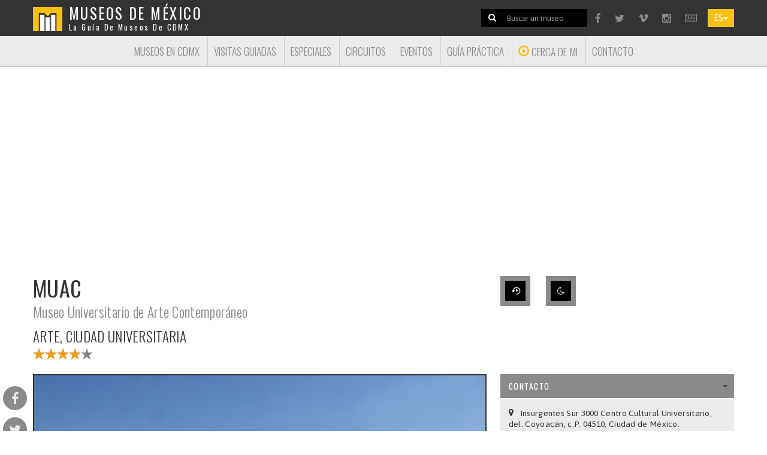

--- FILE ---
content_type: text/html; charset=UTF-8
request_url: https://www.museosdemexico.com/muac_17.html
body_size: 14690
content:
<!DOCTYPE html>
<html lang="es">
    <head prefix="og: http://ogp.me/ns# fb: http://ogp.me/ns/fb# website: http://ogp.me/ns/website#">
        <!-- Google Tag Manager -->
        <script>(function(w,d,s,l,i){w[l]=w[l]||[];w[l].push({'gtm.start':
        new Date().getTime(),event:'gtm.js'});var f=d.getElementsByTagName(s)[0],
        j=d.createElement(s),dl=l!='dataLayer'?'&l='+l:'';j.async=true;j.src=
        'https://www.googletagmanager.com/gtm.js?id='+i+dl;f.parentNode.insertBefore(j,f);
        })(window,document,'script','dataLayer','GTM-KD6DN68');</script>
        <!-- End Google Tag Manager -->
        <meta http-equiv="Content-Type" content="text/html; charset=UTF-8">
        <title>MUAC, Museo Universitario de Arte Contemporáneo | Museos de México</title>
        
        <meta name="title" content="MUAC, Museo Universitario de Arte Contemporáneo | Museos de México">
        <meta name="description" content="El Museo Universitario Arte Contemporáneo de México, MUAC, preserva, comunica y difunde el arte contemporáneo de forma vital, reflexiva y constante."/>
        <meta name="keywords" content="MUAC en la ciudad de México, Museos de Arte, Museos en Ciudad Universitaria, Mapa del MUAC, Horario del MUAC, Precios del MUAC, información del MUAC, fotos del MUAC, Teléfono del MUAC, Dirección del MUAC"/>
        <meta name="author" content="Museos de México">
        <meta name="copyright" content="Museos de México" />   
        <meta name="web_author" content="Museos de México">
        <meta name="geo.region" content="MX-MEX" />
        <meta name="geo.placename" content="Ciudad de México" />
        <meta name="geo.position" content="19.432608;-99.133208" />
        <meta name="ICBM" content="19.432608, -99.133208" />
        <meta name="robots" content="index, follow">
                <meta name="language" content="spanish">
                <meta name="rating" content="general">
        <meta name="reply-to" content="info@museosdemexico.com">
        <meta content="Global" name="distribution"/>
        <meta content="https://www.museosdemexico.com" name="identifier-url"/>
        <meta name="Pragma" content="no-cache/cache"/>
        <meta name="Cache-Control" content="no-cache"/>
        <meta content="2 days" name="revisit-after"/>
        <meta name="viewport" content="width=device-width, initial-scale=1.0">
        <!-- idiomas -->
                                        <!-- Facebook -->
        <meta property="og:site_name" content="Museos de México" />
        <meta property="og:title" content="MUAC, Museo Universitario de Arte Contemporáneo | Museos de México">
        <meta property="og:type" content="article" >
        <meta property="og:url" content="https://www.museosdemexico.com/muac_17.html">
                <meta property="og:image" content="http://www.museosdemexico.com/_uploads/muac-museo-mexico.jpg">
                <meta property="og:description" content="El Museo Universitario Arte Contemporáneo de México, MUAC, preserva, comunica y difunde el arte contemporáneo de forma vital, reflexiva y constante.">
        <meta property="fb:app_id" content="584207511726928" />
        <meta property="fb:admins" content="1171863949" />

        <!-- Twitter -->
        <meta name="twitter:card" content="summary_large_image">
        <meta name="twitter:site" content="@Museosde_Mexico">
        <meta name="twitter:creator" content="@Museosde_Mexico">
        <meta name="twitter:title" content="MUAC, Museo Universitario de Arte Contemporáneo | Museos de México">
        <meta name="twitter:description" content="El Museo Universitario Arte Contemporáneo de México, MUAC, preserva, comunica y difunde el arte contemporáneo de forma vital, reflexiva y constante.">
                <meta name="twitter:image" content="http://www.museosdemexico.com/_uploads/muac-museo-mexico.jpg">
        <meta name="twitter:image:alt" content="MUAC, Museo Universitario de Arte Contemporáneo | Museos de México">        
                <meta name="msvalidate.01" content="E115F5474129F7052FBE25E89F3B903E" />

        <link rel="shortcut icon" href="/favicon.png" />
        <link rel="apple-touch-icon" sizes="57x57" href="/apple-icon-57x57.png">
        <link rel="apple-touch-icon" sizes="60x60" href="/apple-icon-60x60.png">
        <link rel="apple-touch-icon" sizes="72x72" href="/apple-icon-72x72.png">
        <link rel="apple-touch-icon" sizes="76x76" href="/apple-icon-76x76.png">
        <link rel="apple-touch-icon" sizes="114x114" href="/apple-icon-114x114.png">
        <link rel="apple-touch-icon" sizes="120x120" href="/apple-icon-120x120.png">
        <link rel="apple-touch-icon" sizes="144x144" href="/apple-icon-144x144.png">
        <link rel="apple-touch-icon" sizes="152x152" href="/apple-icon-152x152.png">
        <link rel="apple-touch-icon" sizes="180x180" href="/apple-icon-180x180.png">
        <link rel="icon" type="image/png" sizes="192x192"  href="/android-icon-192x192.png">
        <link rel="icon" type="image/png" sizes="32x32" href="/favicon-32x32.png">
        <link rel="icon" type="image/png" sizes="96x96" href="/favicon-96x96.png">
        <link rel="icon" type="image/png" sizes="16x16" href="/favicon-16x16.png">
        <link rel="manifest" href="/manifest.json">
        <meta name="msapplication-TileColor" content="#ffffff">
        <meta name="msapplication-TileImage" content="/ms-icon-144x144.png">
        <meta name="theme-color" content="#ffffff">
        
        <link rel="stylesheet" href="//code.jquery.com/ui/1.11.4/themes/smoothness/jquery-ui.min.css">
        <link href="/_css/bootstrap.min.css" rel="stylesheet" media="screen">
        <link href="/_css/jquery.rateyo.min.css" rel="stylesheet" media="screen">
        <link href="/_css/mexican.css" rel="stylesheet" type="text/css">
        <link href='https://fonts.googleapis.com/css?family=Asap:400' rel='stylesheet' type='text/css'> 
        <link href='https://fonts.googleapis.com/css?family=Oswald:400,300,700' rel='stylesheet' type='text/css'>
                <link href="/_css/jquery-ui-timepicker-addon.min.css" rel="stylesheet" media="screen">
        <script>
            /* <![CDATA[ */
            var root = "/";
            var language = "";
            /* ]]> */
        </script>
        <script src="/_js/jquery-1.11.3.min.js" ></script>
        <script src="//code.jquery.com/ui/1.11.4/jquery-ui.min.js"></script>
        <script src="/_js/bootstrap.min.js"></script>
        <script src="/_js/tooltip.min.js"></script>
        <script src="/_js/filtros.min.js"></script>
        <script src="/_js/filtros_eventos.min.js"></script>
        <script src="/_js/mm.min.js"></script>
        <script src="/_js/click_stats.min.js"></script>
        <script src="/_js/jquery.rateyo.min.js"></script>
        <script src="/_js/jquery-ui-timepicker-addon.min.js"></script>
        <script src="/_js/jquery.touchswipe.min.js"></script>
        <script src="/_js/jquery.validate.min.js"></script>
                <script src="/_js/localization/messages_es.min.js"></script>
                
       
                <script src="https://maps.googleapis.com/maps/api/js?key=AIzaSyAZ--0PjUfy1Dqfh9eF75F7fJPvMptma3A&sensor=false"></script>
                <script src="/_js/mapas.js"></script>
                        
        <!-- share -->
        <!--
        <script type="text/javascript">var switchTo5x=true;</script>
        <script type="text/javascript" src="http://w.sharethis.com/button/buttons.js"></script>
        <script type="text/javascript" src="http://s.sharethis.com/loader.js"></script>
        -->
        <!-- fin share -->
        <script>
  (function(i,s,o,g,r,a,m){i['GoogleAnalyticsObject']=r;i[r]=i[r]||function(){
  (i[r].q=i[r].q||[]).push(arguments)},i[r].l=1*new Date();a=s.createElement(o),
  m=s.getElementsByTagName(o)[0];a.async=1;a.src=g;m.parentNode.insertBefore(a,m)
  })(window,document,'script','//www.google-analytics.com/analytics.js','ga');

  ga('create', 'UA-70776900-1', 'auto');
  ga('send', 'pageview');

</script>

       
                 
        <script type="application/ld+json">
{
    "@context": "http://schema.org",
    "@type": "WebPage",
    "breadcrumb": "Museos > MUAC",
    "mainEntity":{
            "@type": "Museum",
            "name": "MUAC",
            "description": "Museo Universitario de Arte Contemporáneo",
            "telephone": "5622 6972",
            "openingHours": "Viernes, sábado y domingo de 11:00 a 17:00
Lunes, martes, miércoles y jueves cerrado",
            "sameAs": "http://www.muac.unam.mx/",
            "address": "Insurgentes Sur 3000 Centro Cultural Universitario, del. Coyoacán,  c.P. 04510,  Ciudad de México.",
            "geo": {
                "@type": "GeoCoordinates",
                "latitude": "19.315234",
                "longitude": "-99.184463"
            },
            "aggregateRating": {
              "@type": "AggregateRating",
              "ratingValue": "4",
              "reviewCount": "3"
            },
            
            "review": [{
              "@type": "Review",
              "author": "Isley vivas",
              "datePublished": "2017-03-21 07:07:59",
              "reviewBody": "Sera maravilloso",
              "reviewRating": {
            "@type": "Rating",
            "ratingValue": "5"
           }
            },{
              "@type": "Review",
              "author": "Yenny ",
              "datePublished": "2016-09-05 18:49:26",
              "reviewBody": "Es sin duda uno de los mejores museos en la ciudad, vale la pena visitarlo. Si les gusta el arte contemporáneo el MUAC es una buena opción. Hay diferentes exposiciones temporales así que es un lugar que puedes y debes visitar más de una vez. Excelente página, hay una gran lista de museos por conocer!",
              "reviewRating": {
            "@type": "Rating",
            "ratingValue": "4"
           }
            },{
              "@type": "Review",
              "author": "Carlos López Tavera",
              "datePublished": "2016-09-02 10:37:43",
              "reviewBody": "Es un museo muy interesante, que además de las exhibiciones de artistas contemporáneos en ocasiones ofrece foros abiertos para el analis del presente en nuestro país y el mundo así como la presentación de proyectos de compañías o colectivos interesados en repensar nuestro país.
Es sin duda un espacio que vale la pena conocer a fondo y relacionarse con él.

Gracias a wwww.museosdemexico.com por ofertar esta plataforma tan clara que resulta muy práctica para aquellos que disfrutamos de los museos y las actividades que en ellos se realizan.",
              "reviewRating": {
            "@type": "Rating",
            "ratingValue": "4"
           }
            }],
            "image": "/_uploads/muac-museo-mexico.jpg"
        }
}
</script>                  
        <script async src="https://pagead2.googlesyndication.com/pagead/js/adsbygoogle.js?client=ca-pub-8496056533382657"
     crossorigin="anonymous"></script>
    </head>
    
        
       <body>
           <!-- Google Tag Manager (noscript) -->
        <noscript><iframe src="https://www.googletagmanager.com/ns.html?id=GTM-KD6DN68"
        height="0" width="0" style="display:none;visibility:hidden"></iframe></noscript>
        <!-- End Google Tag Manager (noscript) -->
        <div id="fb-root"></div>
        <script>(function(d, s, id) {
          var js, fjs = d.getElementsByTagName(s)[0];
          if (d.getElementById(id)) return;
          js = d.createElement(s); js.id = id;
          js.src = "//connect.facebook.net/es_ES/sdk.js#xfbml=1&version=v2.7&appId=584207511726928";
          fjs.parentNode.insertBefore(js, fjs);
        }(document, 'script', 'facebook-jssdk'));</script>
        
        
        <header class="head">
    <nav class="navbar navbar-default bck-verde">
        <div class="bck-negro">
            <div class="container">
                <div class="navbar-header blanco ">
                                        <div class="row visible-xs">
                        <div class="col-xs-3">
                            <button type="button" class="navbar-toggle pull-left" data-toggle="collapse"
                                data-target="#bs-navbar-collapse">
                                <span class="sr-only">Toggle navigation</span>
                                <span class="icon-bar bck-blanco"></span>
                                <span class="icon-bar blanco"></span>
                                <span class="icon-bar blanco"></span>
                            </button>
                        </div>

                        <div class="col-xs-6 txt-a-c">
                             <a class="navbar-brand visible-xs txt-title-bold txt-uc" href="/" style="display: block;margin:0 auto;width: 100%">
                                <img src="/_images/logo.png" alt="Museos de México" style="display:inline-block;vertical-align: bottom; height: 35px">
                            </a>
                        </div>

                        <div class="col-xs-3">
                            <div class="pull-right icon-buscar-xs visible-xs bck-negro-osc">
                                <a href="#" class="gris" id="search-xs"><i class="icon-search txt-130"></i></a>
                            </div>

                        </div>
                    </div>

                    <a class="navbar-brand hidden-xs txt-title-bold txt-uc" href="/">
                        <img src="/_images/logo.png" alt="Museos de México" style="display:inline-block;vertical-align: top;margin-right: 2px;height: 40px">
                        <span class="" style="display:inline-block;color:#FFF"> Museos de México</span>
                        <span  style="display:block;    color: #fff;
    font-size: 0.85rem;
    display: block;
    text-transform: none;
    margin-left: 60px;
    margin-top: -16px;">La Guía De Museos De CDMX</span>
                    </a>
                </div>
                <div id="second-nav" class="container-fluid hidden-xs">
                    <ul class="nav navbar-nav navbar-right">
                        <li>
                            <form class="navbar-form buscar-form" role="search">
                                <div class="input-group">
                                 <span class="input-group-addon icono"><i class="icon-search pd-l-2"></i></span>
                                   <input type="text" class="form-control buscador srch-term" placeholder="Buscar un museo" name="srch-term" id="srch-term">
                                </div>
                            </form>
                        </li>
                        <li>
                            <a class="header-social" href="https://www.facebook.com/museosmexico/" rel="nofollow" target="_blank" title="Síguenos en Facebook">
                              <span class="icon-facebook"></span>
                              <span class="sr-only">Facebook</span>
                            </a>
                        </li>
                        <li>
                            <a class="header-social" href="https://twitter.com/Museosde_Mexico" rel="nofollow" target="_blank" title="Síguenos en Twitter">
                              <span class="icon-twitter"></span>
                              <span class="sr-only">Twitter</span>
                            </a>
                        </li>
                        <!--
                        <li>
                            <a class="header-social" href="https://twitter.com/Museosde_Mexico" rel="nofollow" target="_blank" title="Síguenos en Google +">
                              <span class="icon-google-plus"></span>
                              <span class="sr-only">google +</span>
                            </a>
                        </li>-->
                        <li>
                            <a class="header-social" href="https://vimeo.com/museosdemexico" rel="nofollow" target="_blank" title="Síguenos en Vimeo">
                              <span class="icon-vimeo"></span>
                              <span class="sr-only">Vimeo</span>
                            </a>
                        </li>
                         <li>
                            <a class="header-social" href="https://www.instagram.com/museosdemexico/" rel="nofollow" target="_blank" title="Síguenos en Instagram">
                              <span class="icon-instagram"></span>
                              <span class="sr-only">Instagram</span>
                            </a>
                        </li>
                        <li>
                            <a class="header-social newsletter" href="#" title="Suscríbete a nuestro newsletter">
                              <span class="icon-newspaper-o"></span>
                              <span class="sr-only">Suscríbete a nuestro newsletter</span>
                            </a>
                        </li>


                        <li>
                            <div id="language-menu" class="pull-left hidden-xs pd-t-2 mg-t-10"> 
                                <div class="dropdown">

                                    <button type="button" class="btn dropdown-toggle idioma" data-toggle="dropdown">
                                                                                                                             ES<span class="caret "></span>
                                                                            </button>
                                    <ul class="dropdown-menu pull-right" role="menu">
                                                                                                                        <li class="">
                                            <a href="/en/muac_17.html" title="Inglés">Inglés</a>
                                        </li>
                                                                                                                         <li class="">
                                            <a href="/fr/muac_17.html" title="Francés">Francés</a>
                                        </li>
                                                                             </ul>
                                </div>
                            </div>
                        </li>
                    </ul>
                </div>
            </div>
        </div>


      <!-- /.container-fluid -->
      <div class="container txt-a-c menu-top">
        <!-- Brand and toggle get grouped for better mobile display -->
        <div class="collapse navbar-collapse txt-a-c" id="bs-navbar-collapse">
          <ul class="nav navbar-nav txt-a-c">
            <li class="dropdown item-menu-bottom">
                 <a href="/museos-en-mexico/" class="dropdown-toggle txt-uc blanco" data-toggle="dropdown" role="button" aria-expanded="false">Museos en CDMX</a>
                 <ul class="dropdown-menu" role="menu">
                     <li class="pd-t-3">
                         <a href="/museos-ciudad-de-mexico/" class="txt-uc txt-title" role="button" title="Todos los museos de CDMX">Todos los museos de CDMX</a>
                     </li>
                     <li class="pd-t-3">
                         <a href="/museos-ciudad-de-mexico/categorias/" class="txt-uc txt-title" role="button" title="Museos por categoría">Museos por categoría</a>
                     </li>
                     <li class="pd-t-3">
                         <a href="/museos-ciudad-de-mexico/zonas/" class="txt-uc txt-title" role="button" title="Museos por zona">Museos por zona</a>
                     </li>
                      <li class="pd-t-3">
                         <a href="/mapa/" class="txt-uc txt-title" role="button" title="Mapa de museos de CDMX">Mapa de museos de CDMX</a>
                     </li>
                     
                    
                 </ul>
            </li>
            <li class="item-menu-bottom">
                  <a href="/tours-ciudad-mexico-visitas-guiadas/" class="txt-uc blanco" role="button" title="Visitas guiadas">Visitas guiadas</a>
            </li>
            <li class="dropdown item-menu-bottom"><a href="#" class="dropdown-toggle txt-uc blanco" data-toggle="dropdown" role="button" aria-expanded="false">Especiales</a>
                <ul class="dropdown-menu" role="menu">
                    <li>
                        <a href="/noche_de_museos/" class="txt-uc txt-title" role="button" title="Noche de museosen_mexico "><i class="icon-moon-o negro"></i> Noche de museos</a>
                    </li>
                    <li>
                         <a href="/entrada_gratis/" class="txt-uc txt-title" role="button" title="Entrada libre">Entrada libre</a>
                    </li>
                    <li>
                         <a href="/lunes/" class="txt-uc txt-title" role="button" title="Abierto en lunes">Abierto en lunes</a>
                    </li>
                     <li>
                         <a href="/ninios/" class="txt-uc txt-title" role="button" title="Niños">Niños</a>
                    </li>
                </ul>
            </li>

            <li class="item-menu-bottom">
                <a href="/circuitos/" class="txt-uc blanco" role="button" title="Circuitos">Circuitos</a>
            </li>
            
             <li class="item-menu-bottom">
                 <a href="/eventos/" class="txt-uc blanco" role="button" title="Eventos">Eventos</a>
            </li>
            
            <li class="item-menu-bottom">
                 <a href="/planifica/" class="txt-uc blanco" role="button" title="Guía práctica">Guía práctica</a>
            </li>

            <li class="item-menu-bottom">
                <a href="/cerca_de_mi/" class="txt-uc" role="button" title="Cerca de mi"><i class="icon-dot-circle-o txt-120 amarillo"></i> Cerca de mi</a>
            </li>
            
            <li class="item-menu-bottom">
                <a href="/contacto/" class="txt-uc" role="button" title="Contacto">Contacto</a>
            </li>
            <!--
             <li class="item-menu-bottom">
                <a href="/blog/" class="txt-uc" role="button" title="Blog Museos de México">Blog</a>
            </li>
            -->

                        <li class="item-menu-bottom visible-xs ">
                <a href="/en/muac_17.html" class="txt-uc blanco" title="Inglés">Inglés</a>
            </li>
            <li class="item-menu-bottom visible-xs ">
                <a href="/fr/muac_17.html" class="txt-uc blanco" title="Francés">Francés</a>
            </li>
            
            
                      </ul>
        </div>
        <!-- /.navbar-collapse -->
      </div>
      <!-- /.container -->
    </nav>
</header>
<div>
<!-- <img src="/_images/banner-quedate.jpg" style="width:100%;max-width:100%" alt="Quédate en casa"> -->
</div>
        <div id="wrapper">
            <div class="colorful-bg ">
<div class="container"  >
    <!--
    <div class="row mg-t-2">
        <div class="col-xs-12 txt-a-c">
            <a href="/comprar-mapa/?link=1" target="_blank"><img src="/_images/banner-mapa-centro-historico-980x120.jpg" alt="Mapa de museos del centro histórico de la Ciudad de México" width="100%"></a>
        </div>
        <div class="col-xs-12 visible-xs txt-a-c">
            <a href="/visita-guiada-al-castillo-de-chapultepec.html?link=1" target="_blank"><img src="/_images/museos-300x50.jpg" alt="Oferta 3X2 Visita guiada al Castillo de Chapultepec"></a>
        </div>
    </div> -->
    <div class="row mg-t-2">
        <div class="col-xs-12 txt-a-c">
             <script async src="//pagead2.googlesyndication.com/pagead/js/adsbygoogle.js"></script>
            <!-- Museos de México - Cabecera Museo -->
            <ins class="adsbygoogle"
                 style="display:block"
                 data-ad-client="ca-pub-8496056533382657"
                 data-ad-slot="4614182469"
                 data-ad-format="auto"></ins>
            <script>
            (adsbygoogle = window.adsbygoogle || []).push({});
            </script>
        </div>
    </div>
   
        
    <!-- Fila cabecera -->
    <div class="row pd-t-4">
        <div class="col-xs-12 col-sm-8 txt-a-c-xs mg-b-0">
            <h1 class="mg-t-0 mg-b-1 txt-uc titulo-museo txt-title-bold"><span>MUAC</span></h1>
                        <h2 class="txt-160 gris-osc mg-b-2 mg-t-0">Museo Universitario de Arte Contemporáneo</h2>
                        <h3 class="txt-160 mg-t-0 mg-b-0"><span class="txt-title  txt-uc">Arte, Ciudad Universitaria</span>
            </h3>
            <div class="valoracion-objeto pd-l-0 pd-r-0 mg-t-1 valoracion-museo" data-valor="4"></div>
        </div>
        
        <!-- Menu de opciones para la versión movil -->
        <div class="col-xs-12 visible-xs txt-a-c mg-t-2 mg-b-2" id="menu-museos-xs">
            <ul class="menu-museos negro">
                <li>
                    <a href="#" class="opcion negro" data-opcion="acerca" title="Acerca de MUAC">Acerca de</a>
                </li>
                <li>
                    <a href="#" class="opcion negro" data-opcion="contacto" title="Contacto MUAC">Contacto</a>
                </li>
                <li>
                    <a href="#" class="opcion negro" data-opcion="horario" title="Horario MUAC">Horario</a>
                </li>
                <li>
                    <a href="#" class="opcion negro" data-opcion="precios" title="Precios MUAC">Precios</a>
                </li>
                <li>
                     <a href="#" class="opcion negro" data-opcion="servicios" title="Servicios MUAC">Servicios</a>
                </li>
                <li>
                     <a href="#" class="opcion negro" data-opcion="como_llegar" title="Cómo llegar MUAC">Cómo llegar</a>
                </li>

                <li>
                    <a href="#" class="opcion negro" data-opcion="social" title="Social MUAC">Social</a>
                </li>

                <li>
                    <a href="#" class="opcion negro mapa" title="Mapa MUAC" data-opcion="mapa">Mapa</a>
                </li>
            </ul>
        </div>

        <div class="col-xs-12 col-sm-4 txt-a-c-xs">
        

        
                    <i  class="icon-history tooltip-prop txt-180 round-especial" data-toggle="popover" title="" data-content="Exposiciones temporales" data-original-title="">
               
            </i>

        
        
                    <i class="icon-moon-o tooltip-prop txt-180 round-especial" data-toggle="popover" title="" data-content="Noche de museos" data-original-title="">
                
            </i>
        
                
             
        </div>
    </div>
    <!-- Fin fila cabecera -->
    
    <!-- Imagenes y opciones desktop -->
    <div class="row pd-t-2">
        
        <div class="col-xs-12 col-sm-8  pd-xs-r-0 pd-r-2 ps-rel">
            
             <!--redes sociales solo versión desktop -->
             <div id="social_bis" class="hidden-xs" style="top:20px">
                                   <a href="https://www.facebook.com/MUAC.UNAM" rel="nofollow" target="_blank"  class="social-museo" title="Facebook MUAC"><i class="icon-facebook"></i></a>
                                                     <a href="https://twitter.com/muac_unam" rel="nofollow" target="_blank"  class="social-museo" title="Twitter MUAC"><i class="icon-twitter"></i></a>
                                                     <a href="https://www.youtube.com/user/muacunam" rel="nofollow" target="_blank"  class="social-museo" title="Twitter MUAC"><i class="icon-youtube"></i></a>           
                                                                     <a href="https://instagram.com/muac_unam/" rel="nofollow" target="_blank"  class="social-museo" title="Instagram MUAC"><i class="icon-instagram"></i></a> 
                                                                     <a href="https://es.foursquare.com/v/museo-universitario-arte-contempor%C3%A1neo/4b48ee89f964a520f55d26e3" rel="nofollow" target="_blank"  class="social-museo" title="Foursquare MUAC"><i class="icon-foursquare"></i></a> 
                
                  
            </div>
             <!-- Fin redes sociales -->
             
             <!-- Galería de imagenes -->
                            
                    <div id="galeria" class="carousel slide" data-ride="carousel">
    <!-- Indicators -->
    <ol class="carousel-indicators">
                  <li data-target="#galeria" data-slide-to="0" class="active"></li>
                  <li data-target="#galeria" data-slide-to="1" ></li>
            </ol>

    <div class="carousel-inner" role="listbox">
                  <div class="item active">
            <img itemprop="image" class="first-slide" style="width: 100%;" src="/_uploads/muac-museo-mexico.jpg" alt="MUAC">
          </div>
                  <div class="item ">
            <img itemprop="image" class="first-slide" style="width: 100%;" src="/_uploads/mexico-museo-muac.jpg" alt="MUAC">
          </div>
            </div>
</div><!-- /.carousel -->
                                        <!-- Fin galería de imagenes -->
            
            <!--Descripcion -->
            <div class="pd-t-2 pd-xs-l-2 pd-xs-r-2 ln-h-17 ln-xs-h-15 descripicion-general" id="acerca"><p>El <strong>Museo Universitario de Arte Contempor&aacute;neo, MUAC</strong>, se encuentra en el <strong>Centro Cultural Universitario</strong> al&nbsp;sur de la Ciudad de M&eacute;xico, dentro de las instalaciones de la <strong>UNAM</strong> (Universidad Nacional Aut&oacute;noma de M&eacute;xico), en un&nbsp;edificio de reciente construcci&oacute;n, inaugurado en 2008, que fue dise&ntilde;ado por el reconocido arquitecto Teodoro Gonz&aacute;lez de Le&oacute;n.<br /><br />
En &eacute;l encontrar&aacute;s exposiciones temporales de arte contempor&aacute;neo provenientes de cualquier parte del mundo, es un espacio muy amplio en el que por lo general podr&aacute;s recorrer 3 o 4 exposiciones distintas.&nbsp;El <strong>MUAC</strong> cuenta con los servicios b&aacute;sicos para sus visitantes:&nbsp;estacionamiento, guardaropa, ba&ntilde;os, tienda y&nbsp;sillas de ruedas. Es adecuado para ser visitado por grupos o familias con ni&ntilde;os.&nbsp;<br /><br />
Dentro del&nbsp;<strong>Centro Cultural Universitario </strong>tambi&eacute;n podr&aacute;s encontrar&nbsp;los foros de cine, teatro, danza y m&uacute;sica, la escuela de teatro, la librer&iacute;a,&nbsp;el restaurante, la <strong>Biblioteca Nacional</strong>,&nbsp;el <strong>Espacio Escult&oacute;rico</strong> y <a class="txt-b amarillo" href="universum_18.html" target="_blank">UNIVERSUM</a>,&nbsp;el&nbsp;Museo de Ciencias de la <strong>UNAM</strong>.</p><br />
</div>
            <!-- Fin descripcion -->
   
        </div>
        
        <!-- comentarios facebook -->
        
        
        <div class="col-xs-12 col-sm-4">
           
                        
            
                        <div id="menu-opciones" class="mg-b-10">
                <!-- Menú de opciones acordeon desktop -->
                <h4 id="contacto">Contacto</h4>
                <div class="datos-museo">
                                       <p>
                        <i class="icon-map-marker pd-r-2"></i>
                           Insurgentes Sur 3000 Centro Cultural Universitario, del. Coyoacán,  c.P. 04510,  Ciudad de México. 
                                               </p>
                                                             <p>
                           <i class="icon-phone pd-r-2"></i>
                            5622 6972                       </p>
                   
                                          <p>
                           <i class="icon-envelope-o pd-r-2"></i>
                           informes@muac.unam.mx                       </p>
                   
                                               <p>
                           <i class="icon-globe pd-r-2"></i>
                           <a href="http://www.muac.unam.mx/" rel="nofollow" target="_blank"  class="negro" title="Web MUAC">http://www.muac.unam.mx/</a>
                       </p>
                                   </div>
                <h4 id="precios">Precios</h4>
                <div  class="datos-museo">

                                        <p>
                          Periodo vacacional a partir del 3 de julio<br>
                      </p>
                                                          <p>
                          50% Descuento con credencial vigente a estudiantes, maestros,UNAM, INAPAM, jubilados<br />
ISSSTE e IMSS<br>
                      </p>
                                                          <p>
                          2x1 estudiantes (credencial vigente).<br>
                      </p>
                  
                                        <p>
                          Entrada Libre a menores de 12 años, miembros de ICOM, AMPROM, CIMAM Y Prensa <br />
(con credencial vigente).<br>
                      </p>
                                  </div> 
                <h4 id="horario">Horario</h4>
                <div class="datos-museo"> 
                                          <p>
                           <i class="icon-clock-o pd-r-2"></i>
                           Viernes, sábado y domingo de 11:00 a 17:00<br />
Lunes, martes, miércoles y jueves cerrado                       </p>
                                   </div>
                <h4 id="como_llegar">Cómo llegar</h4>
                <div class="datos-museo">
                                          <p>
                            <i class="icon-metro txt-210" style="display: block"></i>
                            <span>Universidad [Línea  3 verde], tomar el “Pumabus” ruta 3 (verde) zona cultural.</span>
                       </p>
                                                             <p>
                            <i class="icon-metro-bus txt-210" style="display: block"></i>
                            <span>Centro Cultural Universitario [Línea 1 Insurgentes]<br />
</span>
                       </p>
                                                             <p>
                           <i class="icon-car txt-150" style="display: block"></i>
                           Si vienes por Insurgentes o Periférico sigue las salidas que dicen Centro Cultural Universitario. Si vienes por Av. del Imán sigue la salida que dice Ciudad Universitaria. Se cuenta con varios estacionamientos del centro cultural                       </p>
                   
                                   </div>
                <h4 id="servicios">Servicios</h4>
                <div class="datos-museo">
                                         <div>
                        <span>Restaurante</span>
                    </div>
                                         <div>
                        <span>Sillas de Ruedas</span>
                    </div>
                                         <div>
                        <span>Tienda</span>
                    </div>
                                         <div>
                        <span>Visitas Guiadas</span>
                    </div>
                                         <div>
                        <span>Zona WiFi</span>
                    </div>
                                         <div>
                        <span>Guardarropa</span>
                    </div>
                                     </div>
                <h4 id="social" class="visible-xs">Social</h4>
                <div class="datos-museo visible-xs social_museo-xs">
                                        <a href="https://www.facebook.com/MUAC.UNAM" rel="nofollow" target="_blank"  class="social-museo" title="Facebook MUAC"><i class="icon-facebook"></i></a>
                                                            <a href="https://twitter.com/muac_unam" rel="nofollow" target="_blank"  class="social-museo" title="Twitter MUAC"><i class="icon-twitter"></i></a>
                                                            <a href="https://www.youtube.com/user/muacunam" rel="nofollow" target="_blank"  class="social-museo" title="Twitter MUAC"><i class="icon-youtube"></i></a>           
                                                                                <a href="https://instagram.com/muac_unam/" rel="nofollow" target="_blank"  class="social-museo" title="Instagram MUAC"><i class="icon-instagram"></i></a> 
                                                                                <a href="https://es.foursquare.com/v/museo-universitario-arte-contempor%C3%A1neo/4b48ee89f964a520f55d26e3" rel="nofollow" target="_blank"  class="social-museo" title="Foursquare MUAC"><i class="icon-foursquare"></i></a> 
                                         
                </div>
            </div>
            <!-- Fin acordeon -->
            
            <!-- Mapa -->
            <h4 id="mapa" class="txt-uc txt-a-c-xs">Mapa de ubicación del museo</h4>
            <a href="" class="dialog-map" data-x="19.315234" data-y="-99.184463">
                <img src="https://maps.googleapis.com/maps/api/staticmap?center=19.315234,-99.184463&markers=color:blue%7Clabel:M%7C19.315234,-99.184463&zoom=14&size=332x182&sensor=false&style=feature:poi|visibility:off&style=feature:poi.park|visibility:on&key=AIzaSyAZ--0PjUfy1Dqfh9eF75F7fJPvMptma3A" alt="MUAC" class="mapa-ubicacion" width="100%" height="100%">
            </a>
            <p class="pd-t-2 txt-a-c-xs">Insurgentes Sur 3000 Centro Cultural Universitario, del. Coyoacán,  c.P. 04510,  Ciudad de México.</p>
            <!-- Fin Mapa -->
            
            <!--Etiquetas-->
            <h4 class="txt-uc mg-t-10 hidden-xs">Tags</h4>
            <p class="txt-090 verde carac hidden-xs">
               
                <span>Arte, </span>
                <span>Ciudad Universitaria</span>
                            
            
                             
                            <span>Exposiciones temporales</span>
                
                        
                            
                            <span>Noche de museos</span>
                        
                                        
                        </p>
            <!-- Fin etiquetas -->
            
        </div>
        
    </div>
    
         
    
    <div class="row mg-t-2">
        <div class="col-xs-12">
            
  <div class="row mg-xs-l-2 mg-xs-r-2">
    <div class="col-xs-12 gris-osc txt-140 ps-rel" style="overflow: hidden">
        <i class="icon-comment-o mg-r-1"></i> 3 comentarios 
        <span class="sep-comentario" style="left: 15%;"></span>
    </div>
    
</div>
  
    <a name="comment" id="comments"></a>    
        <div class="row comment mg-b-2 ps-rel mg-xs-l-2 mg-xs-r-2">
        <div class="fecha">
            Mar 21 2017 07:07 AM        </div>
        <div class="col-xs-12 nombre">
            <span>Isley vivas</span><div class="valor-valoracion" style="display:inline-block" data-valor="5"></div>
        </div>
          <div class="col-xs-12 valoracion">
           
        </div>
        <div class="col-xs-12 comentario">
            Sera maravilloso        </div>
    </div>
        
        <div class="row comment mg-b-2 ps-rel mg-xs-l-2 mg-xs-r-2">
        <div class="fecha">
            Sep 05 2016 06:49 PM        </div>
        <div class="col-xs-12 nombre">
            <span>Yenny </span><div class="valor-valoracion" style="display:inline-block" data-valor="4"></div>
        </div>
          <div class="col-xs-12 valoracion">
           
        </div>
        <div class="col-xs-12 comentario">
            Es sin duda uno de los mejores museos en la ciudad, vale la pena visitarlo. Si les gusta el arte contemporáneo el MUAC es una buena opción. Hay diferentes exposiciones temporales así que es un lugar que puedes y debes visitar más de una vez. Excelente página, hay una gran lista de museos por conocer!        </div>
    </div>
        
        <div class="row comment mg-b-2 ps-rel mg-xs-l-2 mg-xs-r-2">
        <div class="fecha">
            Sep 02 2016 10:37 AM        </div>
        <div class="col-xs-12 nombre">
            <span>Carlos López Tavera</span><div class="valor-valoracion" style="display:inline-block" data-valor="4"></div>
        </div>
          <div class="col-xs-12 valoracion">
           
        </div>
        <div class="col-xs-12 comentario">
            Es un museo muy interesante, que además de las exhibiciones de artistas contemporáneos en ocasiones ofrece foros abiertos para el analis del presente en nuestro país y el mundo así como la presentación de proyectos de compañías o colectivos interesados en repensar nuestro país.
Es sin duda un espacio que vale la pena conocer a fondo y relacionarse con él.

Gracias a wwww.museosdemexico.com por ofertar esta plataforma tan clara que resulta muy práctica para aquellos que disfrutamos de los museos y las actividades que en ellos se realizan.        </div>
    </div>
        
    
    <!-- nueva valoracion -->
    
    <a name="new-comment" id="new-comment"></a>  
    
    <div class="row mg-t-4 mg-xs-l-2 mg-xs-r-2">
        <div class="col-xs-12 gris-osc txt-140 ps-rel mg-b-2" style="overflow: hidden">
            <i class="icon-comment-o mg-r-1"></i>Realiza tu valoración y comentario 
        <span class="sep-comentario" style="left: 33%;"></span></div>
        <div class="col-xs-12 ps-rel valoracion-mensaje-form">
        
            <form class="pd-t-0" role="form" action="" id="form-valoracion">
                <input type="hidden" name="id_valoracion" id="id_valoracion" value="17">
                <input type="hidden" name="tipo_valoracion" id="tipo_valoracion" value="1">
                <input type="hidden" name="valoracion" id="valoracion" value="" required>
                
                                <div class="form-group">
                <div class="valoracion-comentario"></div>
                </div>
                <div class="form-group">
                      <input type="nombre" class="form-control" placeholder="Nombre" name="nombre_valoracion" id="nombre_valoracion" data-error="NEW ERROR MESSAGE" required>
                </div>
                <div class="form-group">
                      <input type="email" class="form-control" placeholder="Email" name="email_valoracion" id="email_valoracion" data-error="NEW ERROR MESSAGE" required>
                </div>
                <div class="form-group">
                    <textarea class="form-control" id="comentarios_valoracion" name="comentarios_valoracion" placeholder="Comentario" required style="height: 80px"></textarea>
                      
                </div>
                <div class="form-group">
                    <button class="btn bck-amarillo blanco" type="submit">Enviar</button>
                </div>
               
            </form>
          </div>
    </div>
    
    <script>
        
        $(document).ready(function() {
      
            $('.valoracion-objeto').each(function(i, obj) {
                
                var rating = $(this).attr("data-valor");
                    if (rating!=0) {
                    $(this).rateYo({
                        readOnly:true,
                        rating: rating,
                        numStars: 5,
                        minValue: 1,
                        maxValue: 5,
                        starWidth: "20px"
                    });
                }
            });
            
            $('.valor-valoracion').each(function(i, obj) {
                rating = $(this).attr("data-valor");
                $(this).rateYo({
                    readOnly:true,
                    rating: rating,
                    numStars: 5,
                    minValue: 1,
                    maxValue: 5,
                    fullStar: true,
                    starWidth: "15px"
                });
            });

            var rating=0;
            $(".valoracion-comentario").rateYo({
                rating: rating,
                numStars: 5,
                minValue: 1,
                maxValue: 5,
                fullStar: true
            }).on("rateyo.change", function (e, data) {
                $("#valoracion").val(data.rating);
            });
        });
    
     
    
    </script>        </div>
    </div>
    <div class="row mg-t-2">
        <div class="col-xs-12 pd-t-2 mg-xs-t-0">
             <a href="/tours-ciudad-mexico-visitas-guiadas/" class="txt-uc blanco" role="button" title="Visitas guiadas"><img src="/_images/visitas-guiadas-mexico.jpg" alt="Visitas guiadas" title="Visitas guiadas" width="100%"></a>
        </div>
    </div>
    
</div>
</div>

<!-- <div class="row  bck-gris pd-b-2">
    <h2 class="txt-uc txt-a-c" id="guias"> ¿Necesitas un guía?</h2>
    <p class="txt-a-c gris-osc txt-120"> Reserva tu visita con un guía</p>
    <div class="col-xs-12">
        <div class="container">
                    </div>
    </div>
</div> -->

<div class="row bck-gris mg-t-4">
    <h2 class="txt-a-c mg-b-2  pd-t-2 txt-uc">
        También te puede interesar    </h2>
    <div class="container pd-t-2 pd-b-2 pd-xs-b-0 pd-xs-t-0">
    <div class="row">
            
        <a href="/munal_22.html"
           data-zona="3" data-categoria="1"
           data-noche="1"
           data-libre="0"
           data-permanentes="1"
           data-temporales="1"
           data-lunes="0" class="museum"
           title="MUNAL">
            <div class="col-xs-6 col-sm-3 card">
                <div class="row ps-rel">
                    <div class="col-xs-12 imagen">
                                                    <img src="/_uploads/th_munal-museo-nacional-de-arte-mexico.jpg" alt="MUNAL">
                                            </div>

                    <div class="col-xs-12 text">
                        MUNAL                    </div>
                </div>
            </div>
        </a>

            
        <a href="/palacio-de-bellas-artes_56.html"
           data-zona="3" data-categoria="1"
           data-noche="1"
           data-libre="0"
           data-permanentes="1"
           data-temporales="1"
           data-lunes="0" class="museum"
           title="Palacio de Bellas Artes">
            <div class="col-xs-6 col-sm-3 card">
                <div class="row ps-rel">
                    <div class="col-xs-12 imagen">
                                                    <img src="/_uploads/th_palacio-bellas-artes-mexico.jpg" alt="Palacio de Bellas Artes">
                                            </div>

                    <div class="col-xs-12 text">
                        Palacio de Bellas Artes                    </div>
                </div>
            </div>
        </a>

            
        <a href="/museo-del-estanquillo_57.html"
           data-zona="3" data-categoria="1"
           data-noche="1"
           data-libre="1"
           data-permanentes="0"
           data-temporales="1"
           data-lunes="1" class="museum"
           title="Museo del Estanquillo">
            <div class="col-xs-6 col-sm-3 card">
                <div class="row ps-rel">
                    <div class="col-xs-12 imagen">
                                                    <img src="/_uploads/th_estanquillo-museo-mexico.jpg" alt="Museo del Estanquillo">
                                            </div>

                    <div class="col-xs-12 text">
                        Museo del Estanquillo                    </div>
                </div>
            </div>
        </a>

            
        <a href="/mam_58.html"
           data-zona="5" data-categoria="1"
           data-noche="1"
           data-libre="0"
           data-permanentes="1"
           data-temporales="1"
           data-lunes="0" class="museum"
           title="MAM">
            <div class="col-xs-6 col-sm-3 card">
                <div class="row ps-rel">
                    <div class="col-xs-12 imagen">
                                                    <img src="/_uploads/th_museo-de-arte-moderno-mam-mexico.jpg" alt="MAM">
                                            </div>

                    <div class="col-xs-12 text">
                        MAM                    </div>
                </div>
            </div>
        </a>

            
        <a href="/museo-franz-mayer_59.html"
           data-zona="3" data-categoria="1"
           data-noche="1"
           data-libre="0"
           data-permanentes="1"
           data-temporales="1"
           data-lunes="0" class="museum"
           title="Museo Franz Mayer">
            <div class="col-xs-6 col-sm-3 card">
                <div class="row ps-rel">
                    <div class="col-xs-12 imagen">
                                                    <img src="/_uploads/th_museo-franz-mayer-mexico.jpg" alt="Museo Franz Mayer">
                                            </div>

                    <div class="col-xs-12 text">
                        Museo Franz Mayer                    </div>
                </div>
            </div>
        </a>

            
        <a href="/museo-tamayo_62.html"
           data-zona="5" data-categoria="1"
           data-noche="1"
           data-libre="0"
           data-permanentes="0"
           data-temporales="1"
           data-lunes="0" class="museum"
           title="Museo Tamayo">
            <div class="col-xs-6 col-sm-3 card">
                <div class="row ps-rel">
                    <div class="col-xs-12 imagen">
                                                    <img src="/_uploads/th_museo-tamayo-mexico.jpg" alt="Museo Tamayo">
                                            </div>

                    <div class="col-xs-12 text">
                        Museo Tamayo                    </div>
                </div>
            </div>
        </a>

            
        <a href="/museo-del-antiguo-colegio-de-san-ildefonso_66.html"
           data-zona="3" data-categoria="1"
           data-noche="1"
           data-libre="0"
           data-permanentes="1"
           data-temporales="1"
           data-lunes="0" class="museum"
           title="Museo del Antiguo Colegio de San Ildefonso">
            <div class="col-xs-6 col-sm-3 card">
                <div class="row ps-rel">
                    <div class="col-xs-12 imagen">
                                                    <img src="/_uploads/th_museo-san-ildefonso-mexico.jpg" alt="Museo del Antiguo Colegio de San Ildefonso">
                                            </div>

                    <div class="col-xs-12 text">
                        Museo del Antiguo Colegio de San Ildefonso                    </div>
                </div>
            </div>
        </a>

            
        <a href="/museo-de-la-caricatura_67.html"
           data-zona="3" data-categoria="1"
           data-noche="1"
           data-libre="0"
           data-permanentes="1"
           data-temporales="1"
           data-lunes="1" class="museum"
           title="Museo de la Caricatura">
            <div class="col-xs-6 col-sm-3 card">
                <div class="row ps-rel">
                    <div class="col-xs-12 imagen">
                                                    <img src="/_uploads/th_museo-caricatura-centro-historico-mexico.jpg" alt="Museo de la Caricatura">
                                            </div>

                    <div class="col-xs-12 text">
                        Museo de la Caricatura                    </div>
                </div>
            </div>
        </a>

    </div>    </div>
</div>
    

<script type="text/javascript">
/* <![CDATA[ */

$(function() {
   
    if($("#menu-museos-xs").css('display') === 'none') {
      
        $( "#menu-opciones" ).accordion({
            header: "h4",
            heightStyle: "content",
            collapsible: true,
        });
    }
      
    $(".opcion").click(function(){
       
        var opcion=$(this).attr("data-opcion");
        
        opcion = "#" + opcion;
        
        var posicion = $(opcion).offset().top-80;
        $("html, body").animate({
            scrollTop: posicion
        }, 800); 

        return false;
    });
    
    $(".mapa").click(function(){
        var posicion = $("#mapaGoogle").offset().top;
        $("html, body").animate({
            scrollTop: posicion - 130
        }, 1000); 
        return false;
    });
    
    
    tooltips.init('bottom');
    
    
    $(".dialog-map").click(function(){
       
        var x=$(this).attr("data-x");
        var y=$(this).attr("data-y");
        
        $( "#dialog-mapa" ).remove();
        
        $dialog = $('<div id="dialog-mapa"><\/div>').css({'overflow':'hidden','width':'100%','padding':'0'});

        $("body").append($dialog);
        
        

        var maxWidthW = 996;
        var widthPx = $(window).width();

        if(widthPx < maxWidthW){
            maxWidthW =  0.9*parseFloat(widthPx);
            
        }
        $dialog.dialog({
                modal: true,
                maxWidth: maxWidthW,
                width: maxWidthW,
                maxHeight: 670,
                autoOpen: false,
                beforeClose: function(){
                    $('.ui-widget-overlay').unbind('click');
                },
                dialogClass: "contenedor-mapa",
                open: function(){

                },
                position: { 
                    my: "center top+100", 
                    at: "center top+100", 
                    of: window
                },
        });
        
        $dialog.html("");
       

        $dialog.load("/ajax/ope_ajax.php?operacion=mapa",function(){
            
                      
            var contenido ='<h3 class=\'mg-t-0 txt-a-c\'>MUAC</h3><h4 class=\'rojo txt-110 txt-a-c\'>Arte,  Ciudad Universitaria</h4><p class=\'txt-a-c\'>Insurgentes Sur 3000 Centro Cultural Universitario, del. Coyoacán,  c.P. 04510,  Ciudad de México.</p><input type=\'button\' class=\'como btn mg-t-2 txt-a-c\' value=\'como_legar\' data-x=\'19.315234\' data-y=\'-99.184463\'>';

            var puntos = [];
            puntos[0] = {x:'19.315234',y:'-99.184463',valor:'MUAC',contenido:contenido}; 
            var config = {puntos:puntos,centrar:false,zoom:17};
            mapas.config(config);
            mapas.init();
            
            if($dialog.find("a.cerrar-mapa").length===0) {
                $dialog.append('<a href="#" class="cerrar-mapa"><i class="icon-close"><\/i><\/a>');
            }

            
            $("#dialog-mapa a.cerrar-mapa").on('click',function(e){
                    $("#dialog-mapa").dialog('close');
                    return false;
            });
 
        });
        
        $dialog.on("dialogopen", function(event,ui) {
          
            $('.ui-widget-overlay').bind('click',function(){
                $dialog.dialog('close');
            });
        });
        
        $dialog.dialog("open");
         

        return false;
    });
    
    
});
 /* ]]> */
</script>

    <div class="container">
    <div class="row">
        <!-- Modal -->
        <div class="modal fade" id="myModal" tabindex="-1" role="dialog" aria-labelledby="myModalLabel" aria-hidden="true" style="z-index: 2000">
          <div class="modal-dialog">
            <div class="modal-content">
                <div class="row mg-b-0">
                     <div class="col-xs-12 pd-r-2 pd-t-2">
                       <button type="button" class="close" data-dismiss="modal"><span aria-hidden="true">X</span><span class="sr-only">cerrar</span></button>
                     </div>
                </div>
                <div class="modal-body pd-t-0 mg-t-0">
                    <div class="row">
                        <div class="col-xs-12 map-content-form">
                            <h2 class="txt-180 txt-uc mg-b-2 ln-h-16 txt-a-c" id="myModalLabel">¿Nos regalas un Me gusta?</h2>
                            <p class="txt-120 mg-b-4 txt-a-c">Si te parece interesante esta página y te gusta, regálanos un <strong>like</strong> y compártela con tus amigos</p>
                            
                        </div>
                    </div>
                    <div class="row mg-b-8">
                        <div class="col-xs-12 txt-a-c" style="margin:0 auto">
                            <div class="fb-like" data-href="https://www.facebook.com/museosmexico/" data-width="300" data-layout="standard" data-action="like" data-size="large" data-show-faces="true" data-share="true"></div>
                        </div>
                    </div>
                </div>
            </div>
          </div>
        </div>
    </div>
</div><div class="container">
    <div class="row">
        <!-- Modal -->
        <div class="modal fade" id="myModal" tabindex="-1" role="dialog" aria-labelledby="myModalLabel" aria-hidden="true" style="z-index: 2000">
          <div class="modal-dialog">
            <div class="modal-content">
                <div class="row mg-b-0">
                     <div class="col-xs-12 pd-r-2 pd-t-2">
                       <button type="button" class="close" data-dismiss="modal"><span aria-hidden="true">X</span><span class="sr-only">cerrar</span></button>
                     </div>
                </div>
                <div class="modal-body pd-t-0 mg-t-0">
                    <div class="row">
                        <div class="col-xs-12 map-content-form">
                            <h2 class="txt-180 txt-uc mg-b-2 ln-h-16 txt-a-c" id="myModalLabel">¿Nos regalas un Me gusta?</h2>
                            <p class="txt-120 mg-b-4 txt-a-c">Si te parece interesante esta página y te gusta, regálanos un <strong>like</strong> y compártela con tus amigos</p>
                            
                        </div>
                    </div>
                    <div class="row mg-b-8">
                        <div class="col-xs-12 txt-a-c" style="margin:0 auto">
                            <div class="fb-like" data-href="https://www.facebook.com/museosmexico/" data-width="300" data-layout="standard" data-action="like" data-size="large" data-show-faces="true" data-share="true"></div>
                        </div>
                    </div>
                </div>
            </div>
          </div>
        </div>
    </div>
</div>
<script>	
/* <![CDATA[ */

$(document).ready(function(){
          setTimeout(function() {
             $('#myModal').modal('show'); 
        }, 6000);
   
  //formulario newsletter del pie
    $('#form-map-modal').on('submit', function(event) {
       
       var url = "/ajax/ope_ajax.php";
       var email = $("#email_map").val();
       var nombre = $("#nombre_map").val();
       var parametros = {lang:language,operacion:"registrar_email_mapa",email:email,nombre:nombre};
       
       $.ajax({
                url: url,
                method: "get",
                dataType: 'json',
                data:parametros,
                success: function(data) {
                    $(".map-content-form").html("<h4 class='mg-t-10 mg-b-10 txt-a-c ln-h-13'>" +data.mensaje +"</h4>");
                },
                error: function(jqXHR,textStatus,errorThrown ) {
                   //mostrar mensaje de error
                   $(".map-content-form").html("<h4 class='mg-t-10 mg-b-10 txt-a-c ln-h-13'>Error el enviar el formulario</h4>");
                }
            }).done(function( data ) {
               
            });
       
        event.preventDefault();
    });    
    });
/* ]]> */
</script>        </div>
         
 <div class="row bck-rojo pd-t-3 pd-b-3 mg-xs-t-6">
    <div class="container">
        <div class="row">
            <div class="col-xs-12 col-sm-3">
                <h2 class="txt-240 mg-t-0 txt-uc txt-title txt-title-bold blanco txt-a-c-xs">Newsletter</h2>
            </div>
            <div class="col-xs-12 col-sm-5 blanco txt-a-c-xs">
                ¡Suscríbete a nuestro newsletter para mantenerte informado de todo lo que pasa en los Museos de México!            </div>
            <div class="col-xs-12 pd-t-2" id="mensaje-newsletter-widget">
                <form action="#" method="post" name="boletin_widget" id="form-newsletter-widget">
                    <div class="form-group">
                        <div class="row">
                            <div class="col-xs-12 col-sm-9 pd-r-4 pd-xs-r-4 pd-xs-l-4 pd-xs-b-4 txt-a-c-xs">
                                <input style="width: 100%;" type="email" class="no-border pd-l-2 pd-t-2 pd-b-2 mg-b-2" placeholder="Introduce tu e-mail" name="email" id="email_newsletter_widget" required>
                              <!--  <input type="checkbox" name="politica" id="politica3" required> <label for="politica3" class="blanco">He leido y acepto la <a href='/politica-de-privacidad/' target='_blank' class="blanco txt-s">política de privacidad</a></label>-->
                            </div>
                            
                            <div class="col-xs-12 col-sm-3 txt-a-c-xs pd-xs-r-4 pd-xs-l-4 pd-xs-b-4">
                                <button type="submit" style="width: 100%" value="Enviar" name="sub" class="btn bck-negro blanco pd-r-6 pd-l-6 pd-t-3 pd-b-3 txt-uc txt-title-bold txt-title txt-160 txt-a-c-xs info-newsletter"><i class="fa fa-share"></i> Enviar</button>
                            </div>
                        </div>
                    </div>
                </form>
            </div>
        </div>
    </div>
</div>

<script>
/* <![CDATA[ */
    $(document).ready(function () {
         //formulario newsletter del pie
        $('#form-newsletter-widget').on('submit', function(event) {
           var url = root + "ajax/ope_ajax.php";
           var email = $("#email_newsletter_widget").val();
           var parametros = {lang:language,operacion:"newsletter",email:email};

           $.ajax({
                    url: url,
                    method: "get",
                    dataType: 'json',
                    data:parametros,
                    success: function(data) {
                        $("#mensaje-newsletter-widget").html("<h4 class='gris mg-t-0 mg-b-1'>" +data.mensaje +"</h4>");
                    },
                    error: function(jqXHR,textStatus,errorThrown ) {
                       //mostrar mensaje de error
                       $("#mensaje-newsletter-widget").html("<h4 class='gris mg-t-0 mg-b-1'>Error Newsletter</h4>");
                    }
                }).done(function( data ) {

                });
                event.preventDefault();
            });
    });
 /* ]]> */
</script><!-- Pie -->
 <div id="footer" class="bck-negro-clr">
  <div class="container">
    <div class="row hidden-xs">
        <div class="col-sm-4">
            <h6>Museos en CDMX</h6>
            <ul class="list-unstyled">
              <li class="pd-t-2 txt-120"><a href="/museos-ciudad-de-mexico/" title="Todos los museos de CDMX">Todos los museos de CDMX</a></li>
              <li class="pd-t-2 txt-120"><a href="/museos-ciudad-de-mexico/categorias/" title="Museos por categoría">Museos por categoría</a></li>
              <li class="pd-t-2 txt-120"><a href="/museos-ciudad-de-mexico/zonas/" title="Museos por zona">Museos por zona</a></li>   
              <li class="pd-t-2 txt-120"><a href="/mapa/" title="Mapa de museos de CDMX">Mapa de museos de CDMX</a></li> 
              <li class="pd-t-2 txt-120"><a href="/cerca_de_mi/" title="Cerca de mi">Cerca de mi</a></li> 
            </ul>
        </div>
        <div class="col-sm-4">
            <h6>Especiales</h6>
            <ul class="list-unstyled">
                <li class="pd-t-2 txt-120"><a href="/noche_de_museos/" title="Noche de museos">Noche de museos</a></li>
                <li class="pd-t-2 txt-120"><a href="/entrada_gratis/" title="Entrada libre a museos">Entrada libre a museos</a></li>
                <li class="pd-t-2 txt-120"><a href="/lunes/" title="Museos que abren los lunes">Museos que abren los lunes</a></li>
                <li class="pd-t-2 txt-120"><a href="/ninios/" title="Museos para niños">Museos para niños</a></li>
            </ul>
        </div>
        <div class="col-sm-4">
            <h6>Servicios</h6>
            <ul class="list-unstyled">
                <li class="pd-t-2 txt-120"><a href="/tours-ciudad-mexico-visitas-guiadas/" title="Visitas guiadas">Visitas guiadas</a></li>
                <li class="pd-t-2 txt-120"><a href="/circuitos/" title="Circuitos de museos por la ciudad de México">Circuitos de museos por la ciudad de México</a></li>
                <li class="pd-t-2 txt-120"><a href="/planifica/" title="Guía práctica">Guía práctica</a></li>
                <li class="pd-t-2 txt-120"><a href="/registro-guia/" title="¿Eres guía?">¿Eres guía?</a></li>
            </ul>
        </div>
    </div>
    <div class="row">
        <div class="hidden-xs col-sm-4 mg-t-1 pd-r-2">
            <h6>Acerca de</h6>
            <p class="gris-osc pd-t-2 text-justify">Somos una plataforma web independiente que busca conectar a los habitantes de la ciudad y a sus visitantes con la gran oferta de museos que en ella se albergan, con el fin de impulsar el desarrollo cultural y turístico del país.</p>
            <!--<a href="/acerca-de/">Leer mas</a>-->
        </div>
        <div class="col-xs-12  col-sm-4 mg-t-1">
            <h6 class="hidden-xs">Síguenos en </h6>
            <div class="redes-sociales pd-t-2">
                <a href="https://www.facebook.com/museosmexico/" rel="nofollow" target="_blank"  class="round-pie" title="Síguenos en Facebook"><i class="icon-facebook"></i></a> 
                <a href="https://twitter.com/Museosde_Mexico" class="round-pie" rel="nofollow" target="_blank" title="Síguenos en Twitter"><i class="icon-twitter"></i></a>
               <!-- <a href="#" class="round-pie" target="_blank" rel="nofollow"  title="Síguenos en Google +"><i class="icon-google-plus" ></i></a>-->
                <a href="https://vimeo.com/museosdemexico" class="round-pie " target="_blank" rel="nofollow"  title="Síguenos en Vimeo"><i class="icon-vimeo" ></i></a>
                <a href="https://www.instagram.com/museosdemexico/" class="round-pie mg-t-2" target="_blank" rel="nofollow"  title="Síguenos en Instagram"><i class="icon-instagram" ></i></a>
                <a href="#" class="round-pie newsletter mg-t-2" title="Suscríbete a nuestro newsletter"><i class="icon-newspaper-o"></i></a>
            </div>
        </div>
        <div class="hidden-xs col-sm-4 mg-t-1 ">
            <h6>Suscríbete a nuestro newsletter</h6>
            <form class="form-inline pd-t-2" action="#" id="form-newsletter">
                <div class="input-group newsletter-footer-form mg-b-2">
                      <input type="email" class="form-control" placeholder="Introduce tu e-mail" name="email" id="email_pie" data-error="NEW ERROR MESSAGE" required>
                     
                      <span class="input-group-btn"><button class="btn bck-amarillo blanco" type="submit">Enviar</button></span>
                </div>
                <!-- <input type="checkbox" name="politica" id="politica" required> <label for="politica" class="blanco">He leido y acepto la <a href='/politica-de-privacidad/' target='_blank'>política de privacidad</a></label>-->
                <span class="help-block">Introduzca su email y reciba cómodamente en su correo todas las novedades</span>
            </form>
        </div>
        
    </div>
     
    <div class="footer-bar pd-t-6">
        <div class="row txt-a-c">
            <div class="col-xs-12 col-sm-6">
                 <span class="email"><i class="icon-envelope-o"></i> <a href="mailto:info@museosdemexico.com">info@museosdemexico.com</a></span>
            </div>
            <div class="col-xs-12 col-sm-6 pd-xs-t-2 txt-a-c">
                <span class="address">Copyright &copy; Museos de México, 2026</span>
            </div>
            
        </div>
    </div>
  </div>
</div>        
        <!-- Modal -->
<div class="modal fade" id="newsletter" tabindex="-1" role="dialog" aria-labelledby="myModalLabel" aria-hidden="true" style="z-index: 2000">
  <div class="modal-dialog">
    <div class="modal-content mg-t-0 bck-negro-clr">
        <div class="row mg-b-0">
            <div class="col-xs-12 pd-r-2 pd-t-2">
               <button type="button" class="close" data-dismiss="modal"><span aria-hidden="true">×</span><span class="sr-only">cerrar</span></button>
            </div>
        </div>
        <div class="modal-body pd-t-0 mg-t-0">
            <div class="row">
                <div class="col-xs-12">
                    <h2 class="txt-240 mg-t-0 txt-uc txt-a-c blanco" id="myModalLabel"> Newsletter</h2>
                </div>
                <div class="col-xs-12 pd-t-2 bck-gris-clr" id="mensaje-newsletter">
                    <form action="#" method="post" name="boletin_pop" id="form-newsletter-modal">
                        <div class="input-group">
                            <span class="input-group-addon">@</span>
                            <input type="email" class="form-control" placeholder="Introduce tu e-mail" name="email" id="email_newsletter" required>
                            
                        </div>
                      <!--  <div class="input-group mg-t-2">
                            <input type="checkbox" name="politica" id="politica2" required> <label for="politica2" class="blanco"> He leido y acepto la <a href='/politica-de-privacidad/' target='_blank' class="blanco txt-s">política de privacidad</a></label>
                        </div>-->
                        <div class="input-group mg-t-2 pull-right">
                            <button type="submit" value="Enviar" name="sub" class="btn bck-amarillo blanco subscribir"><i class="fa fa-share"></i> Enviar</button>
                        </div>
                    </form>
                </div>
            </div>
        </div>
       
    </div>
  </div>
</div>        <!-- Modal -->
<div class="modal fade" id="buscador-xs" tabindex="-1" role="dialog" aria-labelledby="myModalLabel" aria-hidden="true" style="z-index: 3000">
  <div class="modal-dialog">
    <div class="modal-content mg-t-0 bck-negro-clr">
        <div class="row mg-b-0">
            <div class="col-xs-12 pd-r-2 pd-t-2">
               <button type="button" class="close" data-dismiss="modal"><span aria-hidden="true">×</span><span class="sr-only">cerrar</span></button>
            </div>
        </div>
        <div class="modal-body pd-t-0 mg-t-0 ">
            <div class="row">
                <div class="col-xs-12 pd-t-2 bck-gris-clr modal-search">
                    <form class="buscar-form" role="search">
                        <div class="input-group">
                            <span class="input-group-addon icono"><i class="icon-search pd-l-2"></i></span>
                            <input type="text" class="form-control buscador srch-term" placeholder="Buscar un museo" name="srch-term" id="srch-term-xs">
                        </div>
                    </form>
                </div>
            </div>
        </div>
    </div>
  </div>
</div>        
        <div id="ancla-ir-arriba"><a href="#inicio" class="ir-arriba-es"><i class="icon-angle-up"></i></a></div>
        
        <!-- share -->
        <!--<script type="text/javascript">stLight.options({publisher: "d4c134c4-a54e-48a6-a5c7-1f8d65db399b", doNotHash: false, doNotCopy: false, hashAddressBar: false});</script>
        <script>
        var options={ "publisher": "d4c134c4-a54e-48a6-a5c7-1f8d65db399b", "position": "left", "ad": { "visible": false, "openDelay": 5, "closeDelay": 0}, "chicklets": { "items": ["facebook", "twitter", "googleplus", "pinterest", "email", "sharethis"]}};
        var st_hover_widget = new sharethis.widgets.hoverbuttons(options);
        </script>-->
        <!-- fin share -->
        
        <script>	
        /* <![CDATA[ */
            $(function() {

               var config_stats = {url_ajax:"/ajax/ope_ajax.php",pagina:"https://www.museosdemexico.com/muac_17.html"};
               click_stats.config(config_stats);
               click_stats.init();
               
            });
        /* ]]> */
        </script>
    </body>
</html>


--- FILE ---
content_type: text/html; charset=utf-8
request_url: https://www.google.com/recaptcha/api2/aframe
body_size: 268
content:
<!DOCTYPE HTML><html><head><meta http-equiv="content-type" content="text/html; charset=UTF-8"></head><body><script nonce="YPVNnwcoFijKosGNkTc5Og">/** Anti-fraud and anti-abuse applications only. See google.com/recaptcha */ try{var clients={'sodar':'https://pagead2.googlesyndication.com/pagead/sodar?'};window.addEventListener("message",function(a){try{if(a.source===window.parent){var b=JSON.parse(a.data);var c=clients[b['id']];if(c){var d=document.createElement('img');d.src=c+b['params']+'&rc='+(localStorage.getItem("rc::a")?sessionStorage.getItem("rc::b"):"");window.document.body.appendChild(d);sessionStorage.setItem("rc::e",parseInt(sessionStorage.getItem("rc::e")||0)+1);localStorage.setItem("rc::h",'1768976907429');}}}catch(b){}});window.parent.postMessage("_grecaptcha_ready", "*");}catch(b){}</script></body></html>

--- FILE ---
content_type: text/css
request_url: https://www.museosdemexico.com/_css/mexican.css
body_size: 11599
content:
html,body{font-family:'Asap', sans-serif;font-size:80%;font-weight:300}@media (min-width: 992px){html,body{font-size:95%}}h1,h2,h3,h4,h5,h6,.h1,.h2,.h3,.h4,.h5,.h6{font-family:'Oswald', sans-serif;font-weight:300;letter-spacing:0.3px}a{color:#333;text-decoration:none}a:hover,a:focus{color:#333;text-decoration:none}a:focus{outline:thin dotted;outline:5px auto -webkit-focus-ring-color;outline-offset:-2px}ul{list-style-type:none;padding-left:0px}.horizontal{display:inline;padding-right:10px}.txt-title{font-family:'Oswald', sans-serif;font-weight:300 !important;letter-spacing:0.3px}.txt-title-bold{font-weight:400 !important}.txt-title-bold-x2{font-weight:700 !important}.container{padding-right:0;padding-left:0}.ps-rel{position:relative}.ps-abs{position:absolute}#carousel-home .carousel-caption{position:absolute;bottom:50%;left:0;margin-bottom:0px;padding-bottom:0px;text-align:center;width:100%;padding-right:0%}#carousel-home .carousel-caption span{font-size:1.4em;color:#fff}#carousel-home .carousel-caption p{font-size:1.2em;text-shadow:1px 1px #000;margin:0% 0%;color:#fff;text-align:justify;background-color:rgba(0,0,0,0.7);padding:2% 2% 1% 0}#carousel-home .carousel-caption h3{text-transform:uppercase;font-size:3.5em;letter-spacing:0.1em;padding:2% 2%;margin:0 auto;font-weight:700}#carousel-home .carousel-caption .mas_info{background-color:rgba(255,255,255,0.5);font-weight:700;font-size:1.5em;border-radius:2px;padding-left:50px;padding-right:50px}#carousel-home .carousel-caption .mas_info:hover{background-color:rgba(0,0,0,0.5);color:#fff}@media (max-width: 768px){#carousel-home .carousel-caption{position:absolute;top:0}#carousel-home .carousel-caption h3{text-transform:uppercase;font-size:2em;padding:1% 1%}}#carousel-home .carousel-caption-ofer{position:absolute;bottom:18%;left:0;margin-bottom:0px;padding-bottom:0px;text-align:center;width:100%;padding-right:0%}#carousel-home .carousel-caption-ofer h3{text-transform:uppercase;font-size:3.5em;letter-spacing:0.1em;padding:2% 2%;margin:0 auto;font-weight:700}#carousel-home .carousel-caption-ofer .mas_info{background-color:rgba(255,255,255,0.5);font-weight:700;font-size:1.5em;border-radius:2px;padding-left:50px;padding-right:50px}#carousel-home .carousel-caption-ofer .mas_info:hover{background-color:rgba(0,0,0,0.5);color:#fff}#carousel-home .carousel-indicators{bottom:0px;right:0px;margin:1% 2%;width:auto;text-align:right}@media (min-width: 768px){.center-to-left{text-align:left;float:left}.center-to-right{float:right;text-align:right}}#carousel-home .carousel-inner>.item>img,#carousel-home .carousel-inner>.item>a>img{display:block;height:auto;max-width:100%;line-height:1;width:100%}#carousel-home .carousel img{height:500px !important}div.new_html_code{width:800px;height:340px;min-width:800px;min-height:340px;max-width:800px;max-height:340px;overflow:hidden;display:block;left:28%;top:25%;position:absolute;z-index:900;background:none repeat scroll 0 0 rgba(255,255,255,0.8)}.btn{border-radius:0px}.card{overflow:hidden;outline:1px solid #fff;background-color:#333}.card .imagen{padding:0 0}.card .imagen img{width:100%}.card .text{position:absolute;text-align:center;bottom:45%;padding:0 0;color:#fff;text-shadow:2px 2px 8px #000;font-family:'Oswald', sans-serif;font-weight:400;font-size:1.3em}.card-ads{outline:1px solid #fff;overflow:hidden;background-color:#007D69}.card-ads .text{position:absolute;text-align:center;padding:1% 4%}.card-visita{overflow:hidden}.card-visita .imagen{padding:0 0}.card-visita .imagen img{width:100%}.card-visita .text{position:absolute;text-align:center;top:30%;padding:0 0;text-shadow:2px 2px 8px #000;font-size:2.2em;font-family:'Oswald', sans-serif;font-weight:400;color:#fff}.card-visita .duracion{position:absolute;bottom:20px;left:28%;text-align:center;margin:0 0;padding:1% 0}.card-visita .duracion img{width:auto !important;height:auto !important}.card-visita .subtitulo{text-align:left;padding:0 0}.card-visita .subtitulo .texto{margin:0 0;padding:2% 0;font-size:1.2em;min-height:65px}.card-visita .subtitulo .duracion{margin:0 0;padding:1% 0;font-size:1em}.card-visita .subtitulo .precios{margin:0 0;padding:1% 0;font-size:0.8em}.card-visita .promocion{position:absolute;background-color:#9B1B30;top:15px;padding:2% 4%;right:0px}.card-visita .promocion span{color:#fff;font-size:2em;font-weight:700}@media (min-width: 768px){.card-visita .promocion span{font-size:1.6em}}.card-visita .precio{position:absolute;background-color:rgba(0,0,0,0.7);bottom:15px}.card-visita .precio span{color:#fff;font-size:3em;font-weight:700}@media (min-width: 768px){.card-visita .precio span{font-size:3.6em}}.card-visita .precio sup{color:#fff}.card-visita .duracion_visita{width:100%;padding:1% 2%;margin-top:2%;background-color:#EBEBEB}.card-visita .duracion_visita span{color:#333;font-size:1.4em;font-weight:400}@media (min-width: 768px){.card-visita .duracion_visita span{font-size:1.4em}}.card-visita .duracion_visita i{color:#333;font-size:1.4em;font-weight:700;margin-right:4%;margin-left:2%;vertical-align:text-bottom}.card-visita .guia{position:absolute;z-index:1;bottom:-20px;right:0;padding:2% 2%}.card-visita .guia img{height:120px;width:120px;border:2px solid #fff}.card-visita .flags{position:absolute;top:10px;right:0}.card-visita .flags img{display:block;margin-bottom:5px;border-top:1px solid #EBEBEB;border-left:1px solid #EBEBEB;border-bottom:1px solid #EBEBEB}.buscar-form{text-align:right;padding:15px 0px;margin:0}.buscar-form .icono{border-radius:0px;background:#000;border:none;color:#FAFAFA}.buscar-form .buscador{height:55px;padding:3px 6px;font-size:1.8em;border-radius:0px;background:#000;border:none;color:#FAFAFA}@media only screen and (min-width: 768px){.buscar-form .buscador{font-size:0.9em;height:30px}}@media only screen and (min-width: 768px){.dropdown:hover .dropdown-menu{display:block;margin-top:0}}.navbar .nav,.navbar .nav>li{text-align:left;float:none;padding-left:4%;*display:inline;*zoom:1;vertical-align:top}@media only screen and (min-width: 768px){.navbar .nav,.navbar .nav>li{display:inline-block;padding-left:0%}}.navbar-inner{text-align:center}.fixed-top{position:fixed;right:0;left:0;top:0;z-index:1030;width:100% !important;background-color:#EBEBEB}#bs-navbar-collapse{width:100%}.no-border{border:none}.row{margin-left:0px;margin-right:0px}.container>.navbar-header{margin-left:0px;margin-right:0px}.col-xs-1,.col-sm-1,.col-md-1,.col-lg-1,.col-xs-2,.col-sm-2,.col-md-2,.col-lg-2,.col-xs-3,.col-sm-3,.col-md-3,.col-lg-3,.col-xs-4,.col-sm-4,.col-md-4,.col-lg-4,.col-xs-5,.col-sm-5,.col-md-5,.col-lg-5,.col-xs-6,.col-sm-6,.col-md-6,.col-lg-6,.col-xs-7,.col-sm-7,.col-md-7,.col-lg-7,.col-xs-8,.col-sm-8,.col-md-8,.col-lg-8,.col-xs-9,.col-sm-9,.col-md-9,.col-lg-9,.col-xs-10,.col-sm-10,.col-md-10,.col-lg-10,.col-xs-11,.col-sm-11,.col-md-11,.col-lg-11,.col-xs-12,.col-sm-12,.col-md-12,.col-lg-12{padding-left:0px;padding-right:0px}.options-menu-xs-home{position:relative;text-align:center;background:#fff;font-size:1.2em;box-sizing:border-box;-moz-box-sizing:border-box;-webkit-box-sizing:border-box;height:64px}.dropdown-menu{border-radius:0px;font-size:1em}.modal-content{border-radius:0px}.form-control,.input-group-addon{border-radius:0px}.close{color:#8a8a8a;text-shadow:none;filter:none;opacity:1}.close:hover,.close:focus{text-shadow:none;color:#fff;text-decoration:none;cursor:pointer;filter:none;opacity:1}.ui-widget-content{border:1px solid #333;background:#fff;color:#222222}.ui-state-hover,.ui-widget-content .ui-state-hover,.ui-widget-header .ui-state-hover,.ui-state-focus,.ui-widget-content .ui-state-focus,.ui-widget-header .ui-state-focus{border:none;background:#333;color:#FAFAFA}.ui-widget{font-family:'Oswald', sans-serif;font-weight:300;letter-spacing:0.3px;font-size:2em}@media (min-width: 768px){.ui-widget{font-size:1.2em}}.ui-menu .ui-menu-item{position:relative;margin:0;padding:8px 1em 8px .4em;cursor:pointer;min-height:0;list-style-image:none}@media (min-width: 768px){.ui-menu .ui-menu-item{padding:3px 1em 3px .4em}}.under-line:hover{text-decoration:underline}.tag{font-size:1em;display:inline-block;padding:.5em .5em;margin:4% 2% 0% 0%;background-color:#fff;border-radius:0;font-weight:normal}@media (min-width: 768px){.tag{font-size:0.9em;margin:2% 2% 0% 0%}}.tag span{color:#9B1B30}.tag a{color:#9B1B30;cursor:pointer;opacity:0.6}.tag a:hover{opacity:1}.tag .remove{vertical-align:bottom;top:0}.tag a{margin:0 0 0 .3em}.tag a .icon-white{color:#333;margin-bottom:2px}@media (min-width: 768px){.content-filtros{display:inline-block;vertical-align:middle;height:100%}}.content-filtre-map-home{height:auto}@media (min-width: 768px){.content-filtre-map-home{z-index:900;height:85vh}}.content-filtre-map-home .filtro-mapa-row{background-color:#000;padding-left:2%;padding-right:2%;margin-bottom:1%;padding-bottom:4%}@media (min-width: 768px){.content-filtre-map-home .filtro-mapa-row{background-color:#000;padding-left:6%;padding-right:6%;margin-bottom:0%;padding-bottom:8%}}.content-filtre-map-home .tipo-filtro{color:#fff;font-size:1.30em;text-transform:uppercase}@media (min-width: 768px){.content-filtre-map-home .tipo-filtro{font-size:0.9em}}.content-filtre-map-home hr{border-top:1px solid #fff;margin-top:1%;margin-bottom:1%}@media (min-width: 768px){.content-filtre-map-home hr{border-top:2px solid #fff}}#ancla-ir-arriba{display:none;position:fixed;bottom:0;right:2%;text-align:center;width:50px;height:50px;background:#333;opacity:0.7;-moz-border-radius:25px;-webkit-border-radius:25px;border-radius:25px;margin-bottom:2%}@media only screen and (min-width: 768px){#ancla-ir-arriba{right:0%}}@media only screen and (min-width: 992px){#ancla-ir-arriba{right:5%}}@media only screen and (min-width: 1200px){#ancla-ir-arriba{right:5%}}@media only screen and (min-width: 1600px){#ancla-ir-arriba{right:15%}}#ancla-ir-arriba a{display:block;padding-top:0%;height:100%;width:100%;color:white;font-size:3.5em}@media only screen and (min-width: 992px){#ancla-ir-arriba a{padding-top:0%;font-size:2.5em}}#ancla-ir-arriba a:hover{display:block;height:100%;width:100%;opacity:1}#ancla-ir-arriba:hover{opacity:1}.carac span{display:inline-block;border:1px solid #007D69;padding:5px 10px;margin-top:8px;margin-top:8px}.filtros-cerca{background-color:#000;color:#fff;padding:1% 2%;height:auto;margin-top:2%;margin-bottom:1%}.filtros-cerca .radio-inline{font-size:1.4em}@media (min-width: 768px){.filtros-cerca{color:#fff;height:85vh;margin-top:0%;margin-bottom:0%}.filtros-cerca h1{font-size:1.4em}.filtros-cerca .radio-inline{font-size:1em}}.recorrido-ciruito{background-color:#000;color:#fff;padding:1% 2%;height:auto;margin-top:2%;margin-bottom:1%;overflow:hidden}.recorrido-ciruito ol{font-size:2em}@media (min-width: 768px){.recorrido-ciruito{color:#fff;height:100vh;margin-top:0%;margin-bottom:0%}.recorrido-ciruito ol{font-size:1.4em}}#select-puntos-capa{font-size:1.4em}@media (min-width: 768px){#select-puntos-capa{font-size:1em}}.descripicion-general{font-size:1.4em;text-align:justify}@media (min-width: 768px){.descripicion-general{font-size:1.2em}}.descripicion-general p{font-size:1.4em;text-align:justify}@media (min-width: 768px){.descripicion-general p{font-size:1.2em}}#mapa_mensajes{margin:0 auto;display:none;width:80%;height:50vh;top:25%;left:10%;padding-top:30%;background-color:rgba(0,0,0,0.7);z-index:2002;position:absolute;color:#fff;font-family:'Oswald', sans-serif;font-weight:300;letter-spacing:0.3px;font-size:2em;text-transform:uppercase}@media (min-width: 768px){#mapa_mensajes{font-size:1.5em;padding-top:15%}}.back-circuito{background-image:url(../_images/escultorico.jpg) !important;background-position:center !important;background-repeat:no-repeat !important;background-size:cover !important;background-color:#000}.error-template{padding:40px 15px;text-align:center}.error-actions{margin-top:15px;margin-bottom:15px}.error-actions .btn{margin-right:10px}.head-circuit{padding:4% 0 !important}.info-guide:hover,.info-guide:active,.info-guide:focus{text-shadow:none;color:#333;text-decoration:none;cursor:pointer;filter:none;opacity:1;background:#fff}.info-newsletter:hover,.info-newsletter:active,.info-newsletter:focus{text-shadow:none;color:#333;text-decoration:none;cursor:pointer;filter:none;opacity:1;background:#fff}.row-w{-moz-column-width:28em;-webkit-column-width:28em;-moz-column-gap:-1em;-webkit-column-gap:-1em}.menu-category-p{display:inline-block;width:100%}.datos-contacto-galeria{position:relative;bottom:0px;width:100%}@media (min-width: 768px){.datos-contacto-galeria{position:absolute}}.datos-contacto-box{text-align:center;border-right:1px #000 dashed;height:100px;padding:10px 0 10px 0}@media (min-width: 992px){.datos-contacto-box{height:140px}}.datos-contacto-box .icon-box{display:block;vertical-align:middle;font-size:2.3em}@media (min-width: 992px){.datos-contacto-box .icon-box{font-size:2.9em}}.datos-contacto-box .texto-box{text-align:center;display:inline-block;vertical-align:middle}.datos-contacto-box:nth-child(1){border-bottom:1px #000 dashed}@media (min-width: 992px){.datos-contacto-box:nth-child(1){border-bottom:none}}.datos-contacto-box:nth-child(2){border-bottom:1px #000 dashed;border-right:none}@media (min-width: 992px){.datos-contacto-box:nth-child(2){border-bottom:none;border-right:1px #000 dashed}}.datos-contacto-box:last-child{border-right:none}.datos-contacto-box-2{text-align:center;border-right:1px #000 dashed;height:100px;padding:10px 0 10px 0}@media (min-width: 992px){.datos-contacto-box-2{height:116px}}.datos-contacto-box-2 .icon-box{display:block;vertical-align:middle;font-size:2.3em}@media (min-width: 992px){.datos-contacto-box-2 .icon-box{font-size:2.9em}}.datos-contacto-box-2 .texto-box{text-align:center;display:inline-block;vertical-align:middle}.datos-contacto-box-2:nth-child(1){border-bottom:1px #000 dashed}@media (min-width: 992px){.datos-contacto-box-2:nth-child(1){border-bottom:none}}.datos-contacto-box-2:nth-child(2){border-bottom:1px #000 dashed;border-right:none}@media (min-width: 992px){.datos-contacto-box-2:nth-child(2){border-bottom:none;border-right:1px #000 dashed}}.datos-contacto-box-2:last-child{border-right:none}.img-guia-visita{width:30%}@media (min-width: 768px){.img-guia-visita{width:100px;padding:2px}}.contenido-visita{border-top:1px solid #EBEBEB;border-left:none;background-color:#FAFAFA}@media (min-width: 768px){.contenido-visita{background:none !important}}.btn-reserva-visita{padding:4px 6px}.cotenedor-lista-visitas{background-color:#fff}@media (min-width: 768px){.cotenedor-lista-visitas{background-color:#EBEBEB}}.cotenedor-lista-visitas-facebook{background-color:#fff;max-width:820px;margin:0 auto}.mas_info_guias{display:inline-block;background-color:rgba(255,255,255,0.5);font-weight:700;font-size:1.5em;border-radius:2px;padding-left:50px;padding-right:50px}.volver_expo{display:inline-block;font-weight:700;font-size:1.5em;border-radius:2px;padding-left:50px;padding-right:50px}.volver_expo:hover{display:inline-block;font-weight:700;font-size:1.5em;border-radius:2px;padding-left:50px;padding-right:50px;color:#FFF}.email-catalogo{display:block;width:100%;vertical-align:initial;height:41px}@media (min-width: 768px){.email-catalogo{display:inline;width:30%;vertical-align:initial;height:41px}}.btn-catalogo{display:block;width:100%}@media (min-width: 768px){.btn-catalogo{display:inline;width:30%;vertical-align:initial;height:41px}}article p img{width:100% !important;height:auto}article a img{width:100% !important;height:auto}article .tooltip-prop{width:auto !important}article p a{color:#000000;font-weight:bold;text-decoration:none}article p a:hover{color:#000000;text-decoration:underline}.wp-caption{max-width:100% !important;width:auto !important}video{background:url("../_images/cover-video-museos-de-mexico.jpg") no-repeat;background-size:cover;-webkit-transition:1s opacity;transition:1s opacity;width:100%}@media (min-width: 992px){video{width:auto;min-width:992px;height:auto}}@media (min-width: 1200px){video{margin-top:20px;min-width:960px;min-height:552px;height:552px;border:6px solid #333}}.contenedor-oferta{border:solid 4px #fff;border-radius:50%;height:170px;width:170px;margin:0 auto 4% auto}@media (min-width: 768px){.contenedor-oferta{height:220px;width:220px;margin:0 auto}}.font-default{font-family:'Asap', sans-serif}.block-visitas div{background-color:rgba(0,0,0,0.5);overflow:hidden;padding-bottom:2%;text-align:center;position:relative}.block-visitas h1{text-transform:uppercase;text-align:center;font-weight:400;color:#fff;font-size:3.1em;line-height:1.3em;z-index:2;width:100%;margin:8% auto 1% auto;padding:2% 2%}.block-visitas p{text-align:center;font-size:1.2em;color:#fff;z-index:3;width:100%;margin:2% auto;padding:2% 2%}.block-visitas strong{font-weight:normal}.block-visitas img{position:absolute;width:100%;height:100%;top:0;left:0;z-index:-1}@media (min-width: 768px){.block-visitas h1{width:74%;margin:8% auto 1% auto;padding:0 0}.block-visitas p{width:70%;padding:0 0}}.block2-visitas .img-visita{padding-right:2%;padding-left:2%;margin-top:4%;overflow:hidden;text-align:center}.block2-visitas .txt-visita{padding-right:2%;padding-left:2%;margin-top:4%;overflow:hidden}.block2-visitas .txt-visita h3{margin-top:0;padding-top:0;font-size:1.4em;font-weight:400;color:#9B1B30;line-height:1.4em;text-align:center}.block2-visitas .txt-visita p{padding-top:0;padding-bottom:4%;text-align:center}.block2-visitas .txt-visita strong{font-weight:normal}@media (min-width: 768px){.block2-visitas .img-visita{text-align:left}.block2-visitas .txt-visita h3{text-align:left}.block2-visitas .txt-visita p{text-align:left}}.comment{background-color:#EBEBEB;color:#333;padding:2% 2%;margin-top:2%;margin-bottom:2%}.comment .nombre{font-weight:700;font-size:1.2em}.comment .comentario{margin-top:1%}.comment .fecha{position:absolute;top:4%;right:4%;font-size:0.9em;color:#8a8a8a;margin-top:2%}.sep-comentario{display:none}@media (min-width: 768px){.sep-comentario{position:absolute;display:block;top:49.99%;width:2000px;border-top:1px solid #8a8a8a;content:'';margin-left:1em}}@media (max-width: 768px){.valoracion-museo{margin:2% auto}}.descripcion-1-visita{width:100%}@media (min-width: 768px){.descripcion-1-visita{width:40%}}.precio-desde-visita{display:inline-block;margin-left:0%;color:#fff;font-size:1.3em;margin-top:4%;padding:8px 8px;background-color:rgba(255,255,255,0.3)}@media (min-width: 768px){.precio-desde-visita{display:inline-block;margin-left:0%;margin-top:10px}}.lista-info-basica{border-bottom:1px #ddd solid;padding-bottom:1%;margin-top:2%;font-size:1em}.lista-info-basica:first-child{margin-top:0%}.descripicion-general-visita{font-size:1.3em;text-align:justify}@media (min-width: 768px){.descripicion-general-visita{font-size:1.1em}}.lista-square{list-style-type:square}.contenedor-visita-guia{border:3px solid #ddd;padding-top:6%;padding-bottom:6%;margin-top:10%;padding-right:2%;padding-left:2%}.vt-al-top{vertical-align:top}.ui-datepicker .ui-datepicker-buttonpane button.ui-datepicker-current{display:none}.carousel-control .icon-angle-left,.carousel-control .icon-angle-right{position:absolute;top:50%;left:50%;z-index:5;display:inline-block;width:20px;height:20px;margin-top:-10px;margin-left:-10px;font-family:serif}@media only screen and (min-width: 992px){.fixed-sidebar-left{position:fixed;top:96px;left:auto;display:block;width:400px;max-width:400px}}@media only screen and (min-width: 992px){.absolute-sidebar-right{position:absolute}}@media only screen and (min-width: 992px){.fixed-sidebar-right{position:fixed}}@media only screen and (min-width: 992px){.relative-sidebar-right{position:relative}}@media only screen and (max-width: 778px){.boton-reservar-fixed-top{position:fixed;top:0px;width:100%;left:0;z-index:99;margin:0 0 !important;font-size:2em;padding-top:10px !important;padding-bottom:10px !important;font-weight:700;border-radius:0px !important}}#solicitud label.error{color:#9B1B30;margin-top:5px;margin-left:4px;font-size:0.9em}@media (min-width: 768px){.content-ticket-museo{top:-200px}}@media (min-width: 992px){.content-ticket-museo{top:-260px}}#ir-a-reservar{display:block}@media (min-width: 768px){#ir-a-reservar{display:none}}.rojo{color:#9B1B30}.bck-rojo{background:#9B1B30}.amarillo{color:#F8C112}.bck-amarillo{background:#F8C112}.verde{color:#007D69}.bck-verde{background:#007D69}.azul{color:#00aeef}.bck-azul{background:#00aeef}.crema{color:#FACD9E}.bck-crema{background:#FACD9E}.negro{color:#333}.bck-negro{background:#333}.negro-clr{color:#373b3d}.bck-negro-clr{background:#373b3d}.negro-osc{color:#000}.bck-negro-osc{background:#000}.gris{color:#EBEBEB}.bck-gris{background:#EBEBEB}.gris-osc{color:#8a8a8a}.bck-gris-osc{background:#8a8a8a}.blanco{color:#fff}.bck-blanco{background:#FFF}.bck-none{background:none}@font-face{font-family:'icomoon';src:url("../fonts/icomoon.eot?mjstn0");src:url("../fonts/icomoon.eot?mjstn0#iefix") format("embedded-opentype"),url("../fonts/icomoon.ttf?mjstn0") format("truetype"),url("../fonts/icomoon.woff?mjstn0") format("woff"),url("../fonts/icomoon.svg?mjstn0#icomoon") format("svg");font-weight:normal;font-style:normal}[class^="icon-"],[class*=" icon-"]{font-family:'icomoon' !important;speak:none;font-style:normal;font-weight:normal;font-variant:normal;text-transform:none;line-height:1;-webkit-font-smoothing:antialiased;-moz-osx-font-smoothing:grayscale}.icon-angle-right:before{content:"\e912"}.icon-angle-left:before{content:"\e913"}.icon-whatsapp:before{content:"\e911"}.icon-user:before{content:"\f007"}.icon-th-large2:before{content:"\f00a"}.icon-download:before{content:"\f019"}.icon-qrcode:before{content:"\f029"}.icon-edit:before{content:"\f044"}.icon-pencil-square-o:before{content:"\f044"}.icon-crosshairs:before{content:"\f05b"}.icon-calendar:before{content:"\f073"}.icon-group:before{content:"\f0c0"}.icon-users:before{content:"\f0c0"}.icon-caret-down:before{content:"\f0d7"}.icon-vimeo:before{content:"\f27d"}.icon-search:before{content:"\f002"}.icon-envelope-o:before{content:"\f003"}.icon-th-large:before{content:"\f009"}.icon-close:before{content:"\f00d"}.icon-remove:before{content:"\f00d"}.icon-times:before{content:"\f00d"}.icon-clock-o:before{content:"\f017"}.icon-camera:before{content:"\f030"}.icon-map-marker:before{content:"\f041"}.icon-phone:before{content:"\f095"}.icon-twitter:before{content:"\f099"}.icon-facebook:before{content:"\f09a"}.icon-facebook-f:before{content:"\f09a"}.icon-globe:before{content:"\f0ac"}.icon-google-plus:before{content:"\f0d5"}.icon-money:before{content:"\f0d6"}.icon-comment-o:before{content:"\f0e5"}.icon-umbrella:before{content:"\f0e9"}.icon-angle-up:before{content:"\f106"}.icon-rss-square:before{content:"\f143"}.icon-youtube:before{content:"\f167"}.icon-instagram:before{content:"\f16d"}.icon-flickr:before{content:"\f16e"}.icon-foursquare:before{content:"\f180"}.icon-moon-o:before{content:"\f186"}.icon-dot-circle-o:before{content:"\f192"}.icon-bank:before{content:"\f19c"}.icon-institution:before{content:"\f19c"}.icon-university:before{content:"\f19c"}.icon-automobile:before{content:"\f1b9"}.icon-car:before{content:"\f1b9"}.icon-share-alt:before{content:"\f1e0"}.icon-newspaper-o:before{content:"\f1ea"}.icon-bus:before{content:"\f207"}.icon-pinterest-p:before{content:"\f231"}.icon-pig:before{content:"\e910"}.icon-user-tie:before{content:"\e90e"}.icon-profile:before{content:"\e90f"}.icon-history:before{content:"\e904"}.icon-clock:before{content:"\e90a"}.icon-location2:before{content:"\e903"}.icon-circle-up:before{content:"\e909"}.icon-eye:before{content:"\e90c"}.icon-map:before{content:"\e90d"}.icon-t-shirt:before{content:"\e90b"}.icon-metro:before{content:"\e907"}.icon-metro-bus:before{content:"\e906"}.icon-lunes:before{content:"\e905"}.icon-creative-commons-noncommercial-us:before{content:"\e900"}.icon-image:before{content:"\e901"}.icon-paper-plane:before{content:"\e902"}.icon-v-card:before{content:"\e908"}.pd-t-0{padding-top:0%}.pd-b-0{padding-bottom:0%}.pd-l-0{padding-left:0%}.pd-r-0{padding-right:0%}.mg-t-0{margin-top:0%}.mg-b-0{margin-bottom:0%}.mg-l-0{margin-left:0%}.mg-r-0{margin-right:0%}.pd-t-1{padding-top:1%}.pd-b-1{padding-bottom:1%}.pd-l-1{padding-left:1%}.pd-r-1{padding-right:1%}.mg-t-1{margin-top:1%}.mg-b-1{margin-bottom:1%}.mg-l-1{margin-left:1%}.mg-r-1{margin-right:1%}.pd-t-2{padding-top:2%}.pd-b-2{padding-bottom:2%}.pd-l-2{padding-left:2%}.pd-r-2{padding-right:2%}.mg-t-2{margin-top:2%}.mg-b-2{margin-bottom:2%}.mg-l-2{margin-left:2%}.mg-r-2{margin-right:2%}.pd-t-3{padding-top:3%}.pd-b-3{padding-bottom:3%}.pd-l-3{padding-left:3%}.pd-r-3{padding-right:3%}.mg-t-3{margin-top:3%}.mg-b-3{margin-bottom:3%}.mg-l-3{margin-left:3%}.mg-r-3{margin-right:3%}.pd-t-4{padding-top:4%}.pd-b-4{padding-bottom:4%}.pd-l-4{padding-left:4%}.pd-r-4{padding-right:4%}.mg-t-4{margin-top:4%}.mg-b-4{margin-bottom:4%}.mg-l-4{margin-left:4%}.mg-r-4{margin-right:4%}.pd-t-5{padding-top:5%}.pd-b-5{padding-bottom:5%}.pd-l-5{padding-left:5%}.pd-r-5{padding-right:5%}.mg-t-5{margin-top:5%}.mg-b-5{margin-bottom:5%}.mg-l-5{margin-left:5%}.mg-r-5{margin-right:5%}.pd-t-6{padding-top:6%}.pd-b-6{padding-bottom:6%}.pd-l-6{padding-left:6%}.pd-r-6{padding-right:6%}.mg-t-6{margin-top:6%}.mg-b-6{margin-bottom:6%}.mg-l-6{margin-left:6%}.mg-r-6{margin-right:6%}.pd-t-7{padding-top:7%}.pd-b-7{padding-bottom:7%}.pd-l-7{padding-left:7%}.pd-r-7{padding-right:7%}.mg-t-7{margin-top:7%}.mg-b-7{margin-bottom:7%}.mg-l-7{margin-left:7%}.mg-r-7{margin-right:7%}.pd-t-8{padding-top:8%}.pd-b-8{padding-bottom:8%}.pd-l-8{padding-left:8%}.pd-r-8{padding-right:8%}.mg-t-8{margin-top:8%}.mg-b-8{margin-bottom:8%}.mg-l-8{margin-left:8%}.mg-r-8{margin-right:8%}.pd-t-9{padding-top:9%}.pd-b-9{padding-bottom:9%}.pd-l-9{padding-left:9%}.pd-r-9{padding-right:9%}.mg-t-9{margin-top:9%}.mg-b-9{margin-bottom:9%}.mg-l-9{margin-left:9%}.mg-r-9{margin-right:9%}.pd-t-10{padding-top:10%}.pd-b-10{padding-bottom:10%}.pd-l-10{padding-left:10%}.pd-r-10{padding-right:10%}.mg-t-10{margin-top:10%}.mg-b-10{margin-bottom:10%}.mg-l-10{margin-left:10%}.mg-r-10{margin-right:10%}.pd-t-11{padding-top:11%}.pd-b-11{padding-bottom:11%}.pd-l-11{padding-left:11%}.pd-r-11{padding-right:11%}.mg-t-11{margin-top:11%}.mg-b-11{margin-bottom:11%}.mg-l-11{margin-left:11%}.mg-r-11{margin-right:11%}.pd-t-12{padding-top:12%}.pd-b-12{padding-bottom:12%}.pd-l-12{padding-left:12%}.pd-r-12{padding-right:12%}.mg-t-12{margin-top:12%}.mg-b-12{margin-bottom:12%}.mg-l-12{margin-left:12%}.mg-r-12{margin-right:12%}.pd-t-13{padding-top:13%}.pd-b-13{padding-bottom:13%}.pd-l-13{padding-left:13%}.pd-r-13{padding-right:13%}.mg-t-13{margin-top:13%}.mg-b-13{margin-bottom:13%}.mg-l-13{margin-left:13%}.mg-r-13{margin-right:13%}.pd-t-14{padding-top:14%}.pd-b-14{padding-bottom:14%}.pd-l-14{padding-left:14%}.pd-r-14{padding-right:14%}.mg-t-14{margin-top:14%}.mg-b-14{margin-bottom:14%}.mg-l-14{margin-left:14%}.mg-r-14{margin-right:14%}.pd-t-15{padding-top:15%}.pd-b-15{padding-bottom:15%}.pd-l-15{padding-left:15%}.pd-r-15{padding-right:15%}.mg-t-15{margin-top:15%}.mg-b-15{margin-bottom:15%}.mg-l-15{margin-left:15%}.mg-r-15{margin-right:15%}.pd-t-16{padding-top:16%}.pd-b-16{padding-bottom:16%}.pd-l-16{padding-left:16%}.pd-r-16{padding-right:16%}.mg-t-16{margin-top:16%}.mg-b-16{margin-bottom:16%}.mg-l-16{margin-left:16%}.mg-r-16{margin-right:16%}.pd-t-17{padding-top:17%}.pd-b-17{padding-bottom:17%}.pd-l-17{padding-left:17%}.pd-r-17{padding-right:17%}.mg-t-17{margin-top:17%}.mg-b-17{margin-bottom:17%}.mg-l-17{margin-left:17%}.mg-r-17{margin-right:17%}.pd-t-18{padding-top:18%}.pd-b-18{padding-bottom:18%}.pd-l-18{padding-left:18%}.pd-r-18{padding-right:18%}.mg-t-18{margin-top:18%}.mg-b-18{margin-bottom:18%}.mg-l-18{margin-left:18%}.mg-r-18{margin-right:18%}.pd-t-19{padding-top:19%}.pd-b-19{padding-bottom:19%}.pd-l-19{padding-left:19%}.pd-r-19{padding-right:19%}.mg-t-19{margin-top:19%}.mg-b-19{margin-bottom:19%}.mg-l-19{margin-left:19%}.mg-r-19{margin-right:19%}.pd-t-20{padding-top:20%}.pd-b-20{padding-bottom:20%}.pd-l-20{padding-left:20%}.pd-r-20{padding-right:20%}.mg-t-20{margin-top:20%}.mg-b-20{margin-bottom:20%}.mg-l-20{margin-left:20%}.mg-r-20{margin-right:20%}.pd-t-21{padding-top:21%}.pd-b-21{padding-bottom:21%}.pd-l-21{padding-left:21%}.pd-r-21{padding-right:21%}.mg-t-21{margin-top:21%}.mg-b-21{margin-bottom:21%}.mg-l-21{margin-left:21%}.mg-r-21{margin-right:21%}.pd-t-22{padding-top:22%}.pd-b-22{padding-bottom:22%}.pd-l-22{padding-left:22%}.pd-r-22{padding-right:22%}.mg-t-22{margin-top:22%}.mg-b-22{margin-bottom:22%}.mg-l-22{margin-left:22%}.mg-r-22{margin-right:22%}.pd-t-23{padding-top:23%}.pd-b-23{padding-bottom:23%}.pd-l-23{padding-left:23%}.pd-r-23{padding-right:23%}.mg-t-23{margin-top:23%}.mg-b-23{margin-bottom:23%}.mg-l-23{margin-left:23%}.mg-r-23{margin-right:23%}.pd-t-24{padding-top:24%}.pd-b-24{padding-bottom:24%}.pd-l-24{padding-left:24%}.pd-r-24{padding-right:24%}.mg-t-24{margin-top:24%}.mg-b-24{margin-bottom:24%}.mg-l-24{margin-left:24%}.mg-r-24{margin-right:24%}.pd-t-25{padding-top:25%}.pd-b-25{padding-bottom:25%}.pd-l-25{padding-left:25%}.pd-r-25{padding-right:25%}.mg-t-25{margin-top:25%}.mg-b-25{margin-bottom:25%}.mg-l-25{margin-left:25%}.mg-r-25{margin-right:25%}.pd-t-26{padding-top:26%}.pd-b-26{padding-bottom:26%}.pd-l-26{padding-left:26%}.pd-r-26{padding-right:26%}.mg-t-26{margin-top:26%}.mg-b-26{margin-bottom:26%}.mg-l-26{margin-left:26%}.mg-r-26{margin-right:26%}.pd-t-27{padding-top:27%}.pd-b-27{padding-bottom:27%}.pd-l-27{padding-left:27%}.pd-r-27{padding-right:27%}.mg-t-27{margin-top:27%}.mg-b-27{margin-bottom:27%}.mg-l-27{margin-left:27%}.mg-r-27{margin-right:27%}.pd-t-28{padding-top:28%}.pd-b-28{padding-bottom:28%}.pd-l-28{padding-left:28%}.pd-r-28{padding-right:28%}.mg-t-28{margin-top:28%}.mg-b-28{margin-bottom:28%}.mg-l-28{margin-left:28%}.mg-r-28{margin-right:28%}.pd-t-29{padding-top:29%}.pd-b-29{padding-bottom:29%}.pd-l-29{padding-left:29%}.pd-r-29{padding-right:29%}.mg-t-29{margin-top:29%}.mg-b-29{margin-bottom:29%}.mg-l-29{margin-left:29%}.mg-r-29{margin-right:29%}.pd-t-30{padding-top:30%}.pd-b-30{padding-bottom:30%}.pd-l-30{padding-left:30%}.pd-r-30{padding-right:30%}.mg-t-30{margin-top:30%}.mg-b-30{margin-bottom:30%}.mg-l-30{margin-left:30%}.mg-r-30{margin-right:30%}@media (max-width: 768px){.pd-xs-t-0{padding-top:0%}.pd-xs-b-0{padding-bottom:0%}.pd-xs-l-0{padding-left:0%}.pd-xs-r-0{padding-right:0%}.mg-xs-t-0{margin-top:0%}.mg-xs-b-0{margin-bottom:0%}.mg-xs-l-0{margin-left:0%}.mg-xs-r-0{margin-right:0%}.pd-xs-t-1{padding-top:1%}.pd-xs-b-1{padding-bottom:1%}.pd-xs-l-1{padding-left:1%}.pd-xs-r-1{padding-right:1%}.mg-xs-t-1{margin-top:1%}.mg-xs-b-1{margin-bottom:1%}.mg-xs-l-1{margin-left:1%}.mg-xs-r-1{margin-right:1%}.pd-xs-t-2{padding-top:2%}.pd-xs-b-2{padding-bottom:2%}.pd-xs-l-2{padding-left:2%}.pd-xs-r-2{padding-right:2%}.mg-xs-t-2{margin-top:2%}.mg-xs-b-2{margin-bottom:2%}.mg-xs-l-2{margin-left:2%}.mg-xs-r-2{margin-right:2%}.pd-xs-t-3{padding-top:3%}.pd-xs-b-3{padding-bottom:3%}.pd-xs-l-3{padding-left:3%}.pd-xs-r-3{padding-right:3%}.mg-xs-t-3{margin-top:3%}.mg-xs-b-3{margin-bottom:3%}.mg-xs-l-3{margin-left:3%}.mg-xs-r-3{margin-right:3%}.pd-xs-t-4{padding-top:4%}.pd-xs-b-4{padding-bottom:4%}.pd-xs-l-4{padding-left:4%}.pd-xs-r-4{padding-right:4%}.mg-xs-t-4{margin-top:4%}.mg-xs-b-4{margin-bottom:4%}.mg-xs-l-4{margin-left:4%}.mg-xs-r-4{margin-right:4%}.pd-xs-t-5{padding-top:5%}.pd-xs-b-5{padding-bottom:5%}.pd-xs-l-5{padding-left:5%}.pd-xs-r-5{padding-right:5%}.mg-xs-t-5{margin-top:5%}.mg-xs-b-5{margin-bottom:5%}.mg-xs-l-5{margin-left:5%}.mg-xs-r-5{margin-right:5%}.pd-xs-t-6{padding-top:6%}.pd-xs-b-6{padding-bottom:6%}.pd-xs-l-6{padding-left:6%}.pd-xs-r-6{padding-right:6%}.mg-xs-t-6{margin-top:6%}.mg-xs-b-6{margin-bottom:6%}.mg-xs-l-6{margin-left:6%}.mg-xs-r-6{margin-right:6%}.pd-xs-t-7{padding-top:7%}.pd-xs-b-7{padding-bottom:7%}.pd-xs-l-7{padding-left:7%}.pd-xs-r-7{padding-right:7%}.mg-xs-t-7{margin-top:7%}.mg-xs-b-7{margin-bottom:7%}.mg-xs-l-7{margin-left:7%}.mg-xs-r-7{margin-right:7%}.pd-xs-t-8{padding-top:8%}.pd-xs-b-8{padding-bottom:8%}.pd-xs-l-8{padding-left:8%}.pd-xs-r-8{padding-right:8%}.mg-xs-t-8{margin-top:8%}.mg-xs-b-8{margin-bottom:8%}.mg-xs-l-8{margin-left:8%}.mg-xs-r-8{margin-right:8%}.pd-xs-t-9{padding-top:9%}.pd-xs-b-9{padding-bottom:9%}.pd-xs-l-9{padding-left:9%}.pd-xs-r-9{padding-right:9%}.mg-xs-t-9{margin-top:9%}.mg-xs-b-9{margin-bottom:9%}.mg-xs-l-9{margin-left:9%}.mg-xs-r-9{margin-right:9%}.pd-xs-t-10{padding-top:10%}.pd-xs-b-10{padding-bottom:10%}.pd-xs-l-10{padding-left:10%}.pd-xs-r-10{padding-right:10%}.mg-xs-t-10{margin-top:10%}.mg-xs-b-10{margin-bottom:10%}.mg-xs-l-10{margin-left:10%}.mg-xs-r-10{margin-right:10%}.pd-xs-t-11{padding-top:11%}.pd-xs-b-11{padding-bottom:11%}.pd-xs-l-11{padding-left:11%}.pd-xs-r-11{padding-right:11%}.mg-xs-t-11{margin-top:11%}.mg-xs-b-11{margin-bottom:11%}.mg-xs-l-11{margin-left:11%}.mg-xs-r-11{margin-right:11%}.pd-xs-t-12{padding-top:12%}.pd-xs-b-12{padding-bottom:12%}.pd-xs-l-12{padding-left:12%}.pd-xs-r-12{padding-right:12%}.mg-xs-t-12{margin-top:12%}.mg-xs-b-12{margin-bottom:12%}.mg-xs-l-12{margin-left:12%}.mg-xs-r-12{margin-right:12%}.pd-xs-t-13{padding-top:13%}.pd-xs-b-13{padding-bottom:13%}.pd-xs-l-13{padding-left:13%}.pd-xs-r-13{padding-right:13%}.mg-xs-t-13{margin-top:13%}.mg-xs-b-13{margin-bottom:13%}.mg-xs-l-13{margin-left:13%}.mg-xs-r-13{margin-right:13%}.pd-xs-t-14{padding-top:14%}.pd-xs-b-14{padding-bottom:14%}.pd-xs-l-14{padding-left:14%}.pd-xs-r-14{padding-right:14%}.mg-xs-t-14{margin-top:14%}.mg-xs-b-14{margin-bottom:14%}.mg-xs-l-14{margin-left:14%}.mg-xs-r-14{margin-right:14%}.pd-xs-t-15{padding-top:15%}.pd-xs-b-15{padding-bottom:15%}.pd-xs-l-15{padding-left:15%}.pd-xs-r-15{padding-right:15%}.mg-xs-t-15{margin-top:15%}.mg-xs-b-15{margin-bottom:15%}.mg-xs-l-15{margin-left:15%}.mg-xs-r-15{margin-right:15%}.pd-xs-t-16{padding-top:16%}.pd-xs-b-16{padding-bottom:16%}.pd-xs-l-16{padding-left:16%}.pd-xs-r-16{padding-right:16%}.mg-xs-t-16{margin-top:16%}.mg-xs-b-16{margin-bottom:16%}.mg-xs-l-16{margin-left:16%}.mg-xs-r-16{margin-right:16%}.pd-xs-t-17{padding-top:17%}.pd-xs-b-17{padding-bottom:17%}.pd-xs-l-17{padding-left:17%}.pd-xs-r-17{padding-right:17%}.mg-xs-t-17{margin-top:17%}.mg-xs-b-17{margin-bottom:17%}.mg-xs-l-17{margin-left:17%}.mg-xs-r-17{margin-right:17%}.pd-xs-t-18{padding-top:18%}.pd-xs-b-18{padding-bottom:18%}.pd-xs-l-18{padding-left:18%}.pd-xs-r-18{padding-right:18%}.mg-xs-t-18{margin-top:18%}.mg-xs-b-18{margin-bottom:18%}.mg-xs-l-18{margin-left:18%}.mg-xs-r-18{margin-right:18%}.pd-xs-t-19{padding-top:19%}.pd-xs-b-19{padding-bottom:19%}.pd-xs-l-19{padding-left:19%}.pd-xs-r-19{padding-right:19%}.mg-xs-t-19{margin-top:19%}.mg-xs-b-19{margin-bottom:19%}.mg-xs-l-19{margin-left:19%}.mg-xs-r-19{margin-right:19%}.pd-xs-t-20{padding-top:20%}.pd-xs-b-20{padding-bottom:20%}.pd-xs-l-20{padding-left:20%}.pd-xs-r-20{padding-right:20%}.mg-xs-t-20{margin-top:20%}.mg-xs-b-20{margin-bottom:20%}.mg-xs-l-20{margin-left:20%}.mg-xs-r-20{margin-right:20%}.pd-xs-t-21{padding-top:21%}.pd-xs-b-21{padding-bottom:21%}.pd-xs-l-21{padding-left:21%}.pd-xs-r-21{padding-right:21%}.mg-xs-t-21{margin-top:21%}.mg-xs-b-21{margin-bottom:21%}.mg-xs-l-21{margin-left:21%}.mg-xs-r-21{margin-right:21%}.pd-xs-t-22{padding-top:22%}.pd-xs-b-22{padding-bottom:22%}.pd-xs-l-22{padding-left:22%}.pd-xs-r-22{padding-right:22%}.mg-xs-t-22{margin-top:22%}.mg-xs-b-22{margin-bottom:22%}.mg-xs-l-22{margin-left:22%}.mg-xs-r-22{margin-right:22%}.pd-xs-t-23{padding-top:23%}.pd-xs-b-23{padding-bottom:23%}.pd-xs-l-23{padding-left:23%}.pd-xs-r-23{padding-right:23%}.mg-xs-t-23{margin-top:23%}.mg-xs-b-23{margin-bottom:23%}.mg-xs-l-23{margin-left:23%}.mg-xs-r-23{margin-right:23%}.pd-xs-t-24{padding-top:24%}.pd-xs-b-24{padding-bottom:24%}.pd-xs-l-24{padding-left:24%}.pd-xs-r-24{padding-right:24%}.mg-xs-t-24{margin-top:24%}.mg-xs-b-24{margin-bottom:24%}.mg-xs-l-24{margin-left:24%}.mg-xs-r-24{margin-right:24%}.pd-xs-t-25{padding-top:25%}.pd-xs-b-25{padding-bottom:25%}.pd-xs-l-25{padding-left:25%}.pd-xs-r-25{padding-right:25%}.mg-xs-t-25{margin-top:25%}.mg-xs-b-25{margin-bottom:25%}.mg-xs-l-25{margin-left:25%}.mg-xs-r-25{margin-right:25%}.pd-xs-t-26{padding-top:26%}.pd-xs-b-26{padding-bottom:26%}.pd-xs-l-26{padding-left:26%}.pd-xs-r-26{padding-right:26%}.mg-xs-t-26{margin-top:26%}.mg-xs-b-26{margin-bottom:26%}.mg-xs-l-26{margin-left:26%}.mg-xs-r-26{margin-right:26%}.pd-xs-t-27{padding-top:27%}.pd-xs-b-27{padding-bottom:27%}.pd-xs-l-27{padding-left:27%}.pd-xs-r-27{padding-right:27%}.mg-xs-t-27{margin-top:27%}.mg-xs-b-27{margin-bottom:27%}.mg-xs-l-27{margin-left:27%}.mg-xs-r-27{margin-right:27%}.pd-xs-t-28{padding-top:28%}.pd-xs-b-28{padding-bottom:28%}.pd-xs-l-28{padding-left:28%}.pd-xs-r-28{padding-right:28%}.mg-xs-t-28{margin-top:28%}.mg-xs-b-28{margin-bottom:28%}.mg-xs-l-28{margin-left:28%}.mg-xs-r-28{margin-right:28%}.pd-xs-t-29{padding-top:29%}.pd-xs-b-29{padding-bottom:29%}.pd-xs-l-29{padding-left:29%}.pd-xs-r-29{padding-right:29%}.mg-xs-t-29{margin-top:29%}.mg-xs-b-29{margin-bottom:29%}.mg-xs-l-29{margin-left:29%}.mg-xs-r-29{margin-right:29%}.pd-xs-t-30{padding-top:30%}.pd-xs-b-30{padding-bottom:30%}.pd-xs-l-30{padding-left:30%}.pd-xs-r-30{padding-right:30%}.mg-xs-t-30{margin-top:30%}.mg-xs-b-30{margin-bottom:30%}.mg-xs-l-30{margin-left:30%}.mg-xs-r-30{margin-right:30%}}@media (min-width: 769px){.pd-sm-t-0{padding-top:0%}.pd-sm-b-0{padding-bottom:0%}.pd-sm-l-0{padding-left:0%}.pd-sm-r-0{padding-right:0%}.mg-sm-t-0{margin-top:0%}.mg-sm-b-0{margin-bottom:0%}.mg-sm-l-0{margin-left:0%}.mg-sm-r-0{margin-right:0%}.pd-sm-t-1{padding-top:1%}.pd-sm-b-1{padding-bottom:1%}.pd-sm-l-1{padding-left:1%}.pd-sm-r-1{padding-right:1%}.mg-sm-t-1{margin-top:1%}.mg-sm-b-1{margin-bottom:1%}.mg-sm-l-1{margin-left:1%}.mg-sm-r-1{margin-right:1%}.pd-sm-t-2{padding-top:2%}.pd-sm-b-2{padding-bottom:2%}.pd-sm-l-2{padding-left:2%}.pd-sm-r-2{padding-right:2%}.mg-sm-t-2{margin-top:2%}.mg-sm-b-2{margin-bottom:2%}.mg-sm-l-2{margin-left:2%}.mg-sm-r-2{margin-right:2%}.pd-sm-t-3{padding-top:3%}.pd-sm-b-3{padding-bottom:3%}.pd-sm-l-3{padding-left:3%}.pd-sm-r-3{padding-right:3%}.mg-sm-t-3{margin-top:3%}.mg-sm-b-3{margin-bottom:3%}.mg-sm-l-3{margin-left:3%}.mg-sm-r-3{margin-right:3%}.pd-sm-t-4{padding-top:4%}.pd-sm-b-4{padding-bottom:4%}.pd-sm-l-4{padding-left:4%}.pd-sm-r-4{padding-right:4%}.mg-sm-t-4{margin-top:4%}.mg-sm-b-4{margin-bottom:4%}.mg-sm-l-4{margin-left:4%}.mg-sm-r-4{margin-right:4%}.pd-sm-t-5{padding-top:5%}.pd-sm-b-5{padding-bottom:5%}.pd-sm-l-5{padding-left:5%}.pd-sm-r-5{padding-right:5%}.mg-sm-t-5{margin-top:5%}.mg-sm-b-5{margin-bottom:5%}.mg-sm-l-5{margin-left:5%}.mg-sm-r-5{margin-right:5%}.pd-sm-t-6{padding-top:6%}.pd-sm-b-6{padding-bottom:6%}.pd-sm-l-6{padding-left:6%}.pd-sm-r-6{padding-right:6%}.mg-sm-t-6{margin-top:6%}.mg-sm-b-6{margin-bottom:6%}.mg-sm-l-6{margin-left:6%}.mg-sm-r-6{margin-right:6%}.pd-sm-t-7{padding-top:7%}.pd-sm-b-7{padding-bottom:7%}.pd-sm-l-7{padding-left:7%}.pd-sm-r-7{padding-right:7%}.mg-sm-t-7{margin-top:7%}.mg-sm-b-7{margin-bottom:7%}.mg-sm-l-7{margin-left:7%}.mg-sm-r-7{margin-right:7%}.pd-sm-t-8{padding-top:8%}.pd-sm-b-8{padding-bottom:8%}.pd-sm-l-8{padding-left:8%}.pd-sm-r-8{padding-right:8%}.mg-sm-t-8{margin-top:8%}.mg-sm-b-8{margin-bottom:8%}.mg-sm-l-8{margin-left:8%}.mg-sm-r-8{margin-right:8%}.pd-sm-t-9{padding-top:9%}.pd-sm-b-9{padding-bottom:9%}.pd-sm-l-9{padding-left:9%}.pd-sm-r-9{padding-right:9%}.mg-sm-t-9{margin-top:9%}.mg-sm-b-9{margin-bottom:9%}.mg-sm-l-9{margin-left:9%}.mg-sm-r-9{margin-right:9%}.pd-sm-t-10{padding-top:10%}.pd-sm-b-10{padding-bottom:10%}.pd-sm-l-10{padding-left:10%}.pd-sm-r-10{padding-right:10%}.mg-sm-t-10{margin-top:10%}.mg-sm-b-10{margin-bottom:10%}.mg-sm-l-10{margin-left:10%}.mg-sm-r-10{margin-right:10%}.pd-sm-t-11{padding-top:11%}.pd-sm-b-11{padding-bottom:11%}.pd-sm-l-11{padding-left:11%}.pd-sm-r-11{padding-right:11%}.mg-sm-t-11{margin-top:11%}.mg-sm-b-11{margin-bottom:11%}.mg-sm-l-11{margin-left:11%}.mg-sm-r-11{margin-right:11%}.pd-sm-t-12{padding-top:12%}.pd-sm-b-12{padding-bottom:12%}.pd-sm-l-12{padding-left:12%}.pd-sm-r-12{padding-right:12%}.mg-sm-t-12{margin-top:12%}.mg-sm-b-12{margin-bottom:12%}.mg-sm-l-12{margin-left:12%}.mg-sm-r-12{margin-right:12%}.pd-sm-t-13{padding-top:13%}.pd-sm-b-13{padding-bottom:13%}.pd-sm-l-13{padding-left:13%}.pd-sm-r-13{padding-right:13%}.mg-sm-t-13{margin-top:13%}.mg-sm-b-13{margin-bottom:13%}.mg-sm-l-13{margin-left:13%}.mg-sm-r-13{margin-right:13%}.pd-sm-t-14{padding-top:14%}.pd-sm-b-14{padding-bottom:14%}.pd-sm-l-14{padding-left:14%}.pd-sm-r-14{padding-right:14%}.mg-sm-t-14{margin-top:14%}.mg-sm-b-14{margin-bottom:14%}.mg-sm-l-14{margin-left:14%}.mg-sm-r-14{margin-right:14%}.pd-sm-t-15{padding-top:15%}.pd-sm-b-15{padding-bottom:15%}.pd-sm-l-15{padding-left:15%}.pd-sm-r-15{padding-right:15%}.mg-sm-t-15{margin-top:15%}.mg-sm-b-15{margin-bottom:15%}.mg-sm-l-15{margin-left:15%}.mg-sm-r-15{margin-right:15%}.pd-sm-t-16{padding-top:16%}.pd-sm-b-16{padding-bottom:16%}.pd-sm-l-16{padding-left:16%}.pd-sm-r-16{padding-right:16%}.mg-sm-t-16{margin-top:16%}.mg-sm-b-16{margin-bottom:16%}.mg-sm-l-16{margin-left:16%}.mg-sm-r-16{margin-right:16%}.pd-sm-t-17{padding-top:17%}.pd-sm-b-17{padding-bottom:17%}.pd-sm-l-17{padding-left:17%}.pd-sm-r-17{padding-right:17%}.mg-sm-t-17{margin-top:17%}.mg-sm-b-17{margin-bottom:17%}.mg-sm-l-17{margin-left:17%}.mg-sm-r-17{margin-right:17%}.pd-sm-t-18{padding-top:18%}.pd-sm-b-18{padding-bottom:18%}.pd-sm-l-18{padding-left:18%}.pd-sm-r-18{padding-right:18%}.mg-sm-t-18{margin-top:18%}.mg-sm-b-18{margin-bottom:18%}.mg-sm-l-18{margin-left:18%}.mg-sm-r-18{margin-right:18%}.pd-sm-t-19{padding-top:19%}.pd-sm-b-19{padding-bottom:19%}.pd-sm-l-19{padding-left:19%}.pd-sm-r-19{padding-right:19%}.mg-sm-t-19{margin-top:19%}.mg-sm-b-19{margin-bottom:19%}.mg-sm-l-19{margin-left:19%}.mg-sm-r-19{margin-right:19%}.pd-sm-t-20{padding-top:20%}.pd-sm-b-20{padding-bottom:20%}.pd-sm-l-20{padding-left:20%}.pd-sm-r-20{padding-right:20%}.mg-sm-t-20{margin-top:20%}.mg-sm-b-20{margin-bottom:20%}.mg-sm-l-20{margin-left:20%}.mg-sm-r-20{margin-right:20%}.pd-sm-t-21{padding-top:21%}.pd-sm-b-21{padding-bottom:21%}.pd-sm-l-21{padding-left:21%}.pd-sm-r-21{padding-right:21%}.mg-sm-t-21{margin-top:21%}.mg-sm-b-21{margin-bottom:21%}.mg-sm-l-21{margin-left:21%}.mg-sm-r-21{margin-right:21%}.pd-sm-t-22{padding-top:22%}.pd-sm-b-22{padding-bottom:22%}.pd-sm-l-22{padding-left:22%}.pd-sm-r-22{padding-right:22%}.mg-sm-t-22{margin-top:22%}.mg-sm-b-22{margin-bottom:22%}.mg-sm-l-22{margin-left:22%}.mg-sm-r-22{margin-right:22%}.pd-sm-t-23{padding-top:23%}.pd-sm-b-23{padding-bottom:23%}.pd-sm-l-23{padding-left:23%}.pd-sm-r-23{padding-right:23%}.mg-sm-t-23{margin-top:23%}.mg-sm-b-23{margin-bottom:23%}.mg-sm-l-23{margin-left:23%}.mg-sm-r-23{margin-right:23%}.pd-sm-t-24{padding-top:24%}.pd-sm-b-24{padding-bottom:24%}.pd-sm-l-24{padding-left:24%}.pd-sm-r-24{padding-right:24%}.mg-sm-t-24{margin-top:24%}.mg-sm-b-24{margin-bottom:24%}.mg-sm-l-24{margin-left:24%}.mg-sm-r-24{margin-right:24%}.pd-sm-t-25{padding-top:25%}.pd-sm-b-25{padding-bottom:25%}.pd-sm-l-25{padding-left:25%}.pd-sm-r-25{padding-right:25%}.mg-sm-t-25{margin-top:25%}.mg-sm-b-25{margin-bottom:25%}.mg-sm-l-25{margin-left:25%}.mg-sm-r-25{margin-right:25%}.pd-sm-t-26{padding-top:26%}.pd-sm-b-26{padding-bottom:26%}.pd-sm-l-26{padding-left:26%}.pd-sm-r-26{padding-right:26%}.mg-sm-t-26{margin-top:26%}.mg-sm-b-26{margin-bottom:26%}.mg-sm-l-26{margin-left:26%}.mg-sm-r-26{margin-right:26%}.pd-sm-t-27{padding-top:27%}.pd-sm-b-27{padding-bottom:27%}.pd-sm-l-27{padding-left:27%}.pd-sm-r-27{padding-right:27%}.mg-sm-t-27{margin-top:27%}.mg-sm-b-27{margin-bottom:27%}.mg-sm-l-27{margin-left:27%}.mg-sm-r-27{margin-right:27%}.pd-sm-t-28{padding-top:28%}.pd-sm-b-28{padding-bottom:28%}.pd-sm-l-28{padding-left:28%}.pd-sm-r-28{padding-right:28%}.mg-sm-t-28{margin-top:28%}.mg-sm-b-28{margin-bottom:28%}.mg-sm-l-28{margin-left:28%}.mg-sm-r-28{margin-right:28%}.pd-sm-t-29{padding-top:29%}.pd-sm-b-29{padding-bottom:29%}.pd-sm-l-29{padding-left:29%}.pd-sm-r-29{padding-right:29%}.mg-sm-t-29{margin-top:29%}.mg-sm-b-29{margin-bottom:29%}.mg-sm-l-29{margin-left:29%}.mg-sm-r-29{margin-right:29%}.pd-sm-t-30{padding-top:30%}.pd-sm-b-30{padding-bottom:30%}.pd-sm-l-30{padding-left:30%}.pd-sm-r-30{padding-right:30%}.mg-sm-t-30{margin-top:30%}.mg-sm-b-30{margin-bottom:30%}.mg-sm-l-30{margin-left:30%}.mg-sm-r-30{margin-right:30%}}.ln-h-01{line-height:0.1em}.ln-h-02{line-height:0.2em}.ln-h-03{line-height:0.3em}.ln-h-04{line-height:0.4em}.ln-h-05{line-height:0.5em}.ln-h-06{line-height:0.6em}.ln-h-07{line-height:0.7em}.ln-h-08{line-height:0.8em}.ln-h-09{line-height:0.9em}.ln-h-1{line-height:1em}.ln-h-11{line-height:1.1em}.ln-h-12{line-height:1.2em}.ln-h-13{line-height:1.3em}.ln-h-14{line-height:1.4em}.ln-h-15{line-height:1.5em}.ln-h-16{line-height:1.6em}.ln-h-17{line-height:1.7em}.ln-h-18{line-height:1.8em}.ln-h-19{line-height:1.9em}.ln-h-2{line-height:2em}.ln-h-21{line-height:2.1em}.ln-h-22{line-height:2.2em}.ln-h-23{line-height:2.3em}.ln-h-24{line-height:2.4em}.ln-h-25{line-height:2.5em}.ln-h-26{line-height:2.6em}.ln-h-27{line-height:2.7em}.ln-h-28{line-height:2.8em}.ln-h-29{line-height:2.9em}.ln-h-3{line-height:3em}@media (max-width: 768px){.ln-xs-h-01{line-height:0.1em}.ln-xs-h-02{line-height:0.2em}.ln-xs-h-03{line-height:0.3em}.ln-xs-h-04{line-height:0.4em}.ln-xs-h-05{line-height:0.5em}.ln-xs-h-06{line-height:0.6em}.ln-xs-h-07{line-height:0.7em}.ln-xs-h-08{line-height:0.8em}.ln-xs-h-09{line-height:0.9em}.ln-xs-h-1{line-height:1em}.ln-xs-h-11{line-height:1.1em}.ln-xs-h-12{line-height:1.2em}.ln-xs-h-13{line-height:1.3em}.ln-xs-h-14{line-height:1.4em}.ln-xs-h-15{line-height:1.5em}.ln-xs-h-16{line-height:1.6em}.ln-xs-h-17{line-height:1.7em}.ln-xs-h-18{line-height:1.8em}.ln-xs-h-19{line-height:1.9em}.ln-xs-h-2{line-height:2em}.ln-xs-h-21{line-height:2.1em}.ln-xs-h-22{line-height:2.2em}.ln-xs-h-23{line-height:2.3em}.ln-xs-h-24{line-height:2.4em}.ln-xs-h-25{line-height:2.5em}.ln-xs-h-26{line-height:2.6em}.ln-xs-h-27{line-height:2.7em}.ln-xs-h-28{line-height:2.8em}.ln-xs-h-29{line-height:2.9em}.ln-xs-h-3{line-height:3em}}.txt-010{font-size:0.10em}.txt-110{font-size:1.10em}.txt-210{font-size:2.10em}.txt-310{font-size:3.10em}.txt-410{font-size:4.10em}.txt-020{font-size:0.20em}.txt-120{font-size:1.20em}.txt-220{font-size:2.20em}.txt-320{font-size:3.20em}.txt-420{font-size:4.20em}.txt-030{font-size:0.30em}.txt-130{font-size:1.30em}.txt-230{font-size:2.30em}.txt-330{font-size:3.30em}.txt-430{font-size:4.30em}.txt-040{font-size:0.40em}.txt-140{font-size:1.40em}.txt-240{font-size:2.40em}.txt-340{font-size:3.40em}.txt-440{font-size:4.40em}.txt-050{font-size:0.50em}.txt-150{font-size:1.50em}.txt-250{font-size:2.50em}.txt-350{font-size:3.50em}.txt-450{font-size:4.50em}.txt-060{font-size:0.60em}.txt-160{font-size:1.60em}.txt-260{font-size:2.60em}.txt-360{font-size:3.60em}.txt-460{font-size:4.60em}.txt-070{font-size:0.70em}.txt-170{font-size:1.70em}.txt-270{font-size:2.70em}.txt-370{font-size:3.70em}.txt-470{font-size:4.70em}.txt-080{font-size:0.80em}.txt-180{font-size:1.80em}.txt-280{font-size:2.80em}.txt-380{font-size:3.80em}.txt-480{font-size:4.80em}.txt-090{font-size:0.90em}.txt-190{font-size:1.90em}.txt-290{font-size:2.90em}.txt-390{font-size:3.90em}.txt-490{font-size:4.90em}.txt-100{font-size:1em}.txt-200{font-size:2em}.txt-300{font-size:3em}.txt-400{font-size:4em}.txt-500{font-size:5em}.txt-a-c{text-align:center}.txt-a-r{text-align:right}.txt-a-l{text-align:left}@media (max-width: 768px){.txt-a-c-xs{text-align:center}.txt-a-r-xs{text-align:right}.txt-a-l-xs{text-align:left}}.txt-i{font-style:italic}.txt-b{font-weight:bold}.txt-s{text-decoration:underline}.txt-uc{text-transform:uppercase}.txt-cp{text-transform:capitalize}#footer{padding:30px 0;font-size:0.9em}#footer a{color:#fff}#footer a:hover{color:#fff;text-decoration:underline}#footer h6{font-size:1.4em;text-transform:uppercase;color:#fff}#footer .condiciones{font-size:0.9em;color:#fff}#footer hr{border:0;background-color:#fff;height:1px}#footer .footer-bar span{font-size:0.95em;color:#fff}#footer .footer-bar span i{font-size:1.2em;margin-right:2%}#footer .footer-bar span a{color:#fff}@media only screen and (max-width: 768px){#footer .redes-sociales{text-align:center}}#footer .redes-sociales i{text-align:center}#footer .redes-sociales .round-pie{text-align:center;margin-right:8%;display:inline-block;border-radius:50%;padding-top:8px;height:40px;width:40px;font-size:1.8em;background:#8a8a8a;color:#EBEBEB;border:solid 2px #8a8a8a}@media (min-width: 768px){#footer .redes-sociales .round-pie{font-size:1.5em}}#footer .redes-sociales .round-pie:last-child{margin-right:0%}#footer .redes-sociales a:hover{background:#373b3d;color:#fff;border:solid 2px #fff;text-decoration:none}#footer .newsletter-footer-form{width:100%}.head .navbar{margin-bottom:0px;border-color:transparent;border-width:0px;border-radius:0px;padding-left:0%;padding-right:0%;background-color:#EBEBEB;-webkit-box-shadow:0 1px 1px rgba(0,0,0,0.3),inset 0 1px 0 rgba(255,255,255,0.08);box-shadow:0 1px 1px rgba(0,0,0,0.3),inset 0 1px 0 rgba(255,255,255,0.08)}@media only screen and (min-width: 768px){.head .navbar{padding-left:0%;padding-right:0%}}@media only screen and (min-width: 1200px){.head .navbar{padding-left:0%;padding-right:0%}}@media only screen and (min-width: 1600px){.head .navbar{padding-left:0%;padding-right:0%}}.head .navbar-default .navbar-brand{font-family:'Oswald', sans-serif;color:#fff;font-weight:700;padding:8px 0px;font-size:1.6em;display:inline;letter-spacing:0.1em;text-align:center;margin-left:10px}@media only screen and (min-width: 768px){.head .navbar-default .navbar-brand{font-size:1.7em;display:inline;width:auto;padding:12px 0px;text-align:left;letter-spacing:0.1em;margin-left:0px}}.head .navbar-brand>img{display:inline}.head .navbar-brand:hover{color:#8a8a8a}.head .navbar-brand span{color:#333}.head .menu>li>a:hover{background-color:#fff}@media only screen and (min-width: 768px){.head .menu>li>a:hover{color:#333;background-color:#FAFAFA}}@media only screen and (min-width: 768px){.head .menu>li:hover{background-color:#FAFAFA;color:#333}.head .menu>li:hover a{border:none}}.head .menu>li>a{color:#333;font-size:1.6em;border-right:none;padding-top:0px;padding-bottom:0px}@media only screen and (min-width: 768px){.head .menu>li>a{font-size:1.1em}}.head .menu>li{padding-top:3%;height:50px;font-family:'Oswald', sans-serif;font-weight:300}.head .top>li{padding-top:3%;height:30px;font-family:'Asap', sans-serif;font-weight:normal}.head .top>li>a{padding-top:6px;padding-bottom:0px;font-size:0.85em}.head .idioma{padding:0px 10px 0 10px;background-color:#F8C112;border:none;height:30px;color:#fff;margin-left:5px}.head #language-menu{padding-top:10px;padding-right:0%}.head .submenu{margin:0 0;padding:0.5% 0;width:100%}.head .submenu>li{display:inline-block;color:#fff;border-right:1px solid #8a8a8a;padding:0.5% 0.5%;font-size:0.82em;list-style-type:none}.head .submenu>li a{color:#FFF}.head .submenu>li:last-child{border-right:none}.head .select-menu{background:#FAFAFA;position:relative;color:#333}.head .select-menu>a{color:#333 !important}.head .f-sub-menu{width:100%;text-align:center;top:45px;color:#FAFAFA;z-index:100}.head .select-menu>a{border-right:none !important}.head .navbar-default .navbar-toggle .icon-bar{background-color:#fff}.head .navbar-toggle .icon-bar{background-color:#fff}@media (min-width: 768px){.head .item-menu-bottom{border-left:1px solid #cecece;-webkit-box-shadow:-1px 0 0 rgba(255,255,255,0.3);box-shadow:-1px 0 0 rgba(255,255,255,0.3)}}.head .item-menu-bottom:first-child{border-left:none;-webkit-box-shadow:none;box-shadow:none}.head .header-social{padding-top:20px !important;display:block !important;color:#8a8a8a !important}.head .header-social:hover{color:#FAFAFA !important}.head .navbar-toggle{border-radius:0px;margin-left:10px;margin-right:0px}.head .icon-buscar-xs{padding:11px 14px;margin-top:8px;margin-left:15px;margin-bottom:8px;margin-right:10px}.head #search-xs:hover{text-decoration:none;color:#fff}.head .navbar-default .navbar-nav>li>a{color:#8a8a8a;font-family:'Oswald', sans-serif;font-weight:300;font-size:1.2em}.head .navbar-default .navbar-nav>li>a:hover{color:#333}.head .menu-top{z-index:1031}.nav>li>a{padding:15px 10px}.filtro li{display:inline-block;width:24.0%;padding:10px 0px;background:#fff;border:1px solid #ddd;font-size:1.1em;box-sizing:border-box;-moz-box-sizing:border-box;-webkit-box-sizing:border-box;margin-top:0.5%}.filtro li:hover{background-color:#333}.filtro li:hover a{color:#fff}@media (min-width: 768px){.filtro li{float:none;border-left:none;border-right:none;padding-top:1%;padding-bottom:1%;border-top:1px solid #8a8a8a;border-bottom:1px solid #8a8a8a;list-style-type:none;padding-left:15.5px;display:inline;padding-right:15.5px;font-size:1.3em;width:auto}.filtro li:last-child{padding-right:7.5px}}.filtro .select{background-color:#333}@media (max-width: 768px){.filtro .select{border:none}}.filtro .select a{color:#fff;text-decoration:none}.sub-filtro li{border:none;display:inline;padding:0px;background:#fff;vertical-align:top;font-size:1.9em}@media (min-width: 768px){.sub-filtro li{border:none;display:inline;padding:0px;background:#fff;vertical-align:top;font-size:0.9em}}.sub-filtro li:last-child{padding:0px}.sub-filtro a{color:#333 !important;text-decoration:none}.menu-museos li{display:inline-block;width:22.55%;padding:10px 0px;background:#fff;border:1px solid #ddd;font-size:1.1em;box-sizing:border-box;-moz-box-sizing:border-box;-webkit-box-sizing:border-box;margin-top:0.5%}@media (min-width: 768px){.menu-museos li{float:none;border-left:none;border-right:none;padding-top:1%;padding-bottom:1%;border-top:1px solid #8a8a8a;border-bottom:1px solid #8a8a8a;list-style-type:none;padding-left:15.5px;display:inline;padding-right:15.5px;font-size:1.3em;width:auto}.menu-museos li:last-child{padding-right:7.5px}}.menu-museos .select{background-color:#333}.menu-museos .select a{color:#fff;text-decoration:none}.info p{font-size:1.2em}@media (min-width: 768px){.info p{font-size:1em}}.info h4{text-transform:uppercase;font-weight:400;font-size:2.0em;margin-bottom:0px;margin-top:15px}@media (min-width: 768px){.info h4{font-weight:300;margin-bottom:5px;margin-top:5px;font-size:1.5em}}.info hr{margin-top:5px;margin-bottom:10px;border:0;border-top:1px solid #8a8a8a}@media (min-width: 768px){.info hr{margin-top:0px}}.square-info-trans{position:relative}.square-info-trans .go_top{display:none}@media (min-width: 768px){.square-info-trans{position:absolute;border:1px solid rgba(255,255,255,0.2) !important;background-color:transparent;padding-left:2%;padding-right:2%;padding-top:2%;padding-bottom:2%;overflow:hidden}.square-info-trans *{color:transparent}.square-info-trans h4{padding-top:0%;margin-top:0%;margin-bottom:0%;padding-bottom:2%}.square-info-trans .go_top{display:inline-block}.square-info-trans hr{display:none}}.square-info{position:relative}.square-info .go_top{display:none}@media (min-width: 768px){.square-info{position:absolute;border:1px solid #fff !important;background-color:rgba(0,0,0,0.6);padding-left:2%;padding-right:2%;padding-top:1%;padding-bottom:1%;overflow-y:auto}.square-info *{color:#fff}.square-info h4{padding-top:0%;margin-top:0%;margin-bottom:0%;padding-bottom:2%}.square-info .go_top{display:inline-block;position:absolute;top:2%;right:2%}.square-info hr{display:block}}#acerca_bis{width:100%;padding-left:2%;padding-right:2%;margin-top:2%}@media (min-width: 768px){#acerca_bis{top:2%;right:2%;height:96%;width:30%;margin-top:0%}}#horario_bis{width:100%;padding-left:2%;padding-right:2%}@media (min-width: 768px){#horario_bis{top:65%;left:38%;height:33%;width:29%}}#servicios_bis{width:100%;padding-left:2%;padding-right:2%}@media (min-width: 768px){#servicios_bis{top:57%;left:2%;height:41%;width:35%}}#como_llegar_bis{width:100%;padding-left:2%;padding-right:2%}@media (min-width: 768px){#como_llegar_bis{top:13%;left:38%;height:50%;width:29%}}.como{width:100%}#social_bis{position:absolute;left:-50px}#social_bis i{text-align:center}#social_bis .social-museo{text-align:center;margin-bottom:30%;display:block;border-radius:50%;padding-top:8px;height:40px;width:40px;font-size:1.5em;background:#8a8a8a;color:#EBEBEB;border:solid 2px #8a8a8a;text-decoration:none}@media (min-width: 768px){#social_bis .social-museo{padding-top:6px}}#social_bis .social-museo:hover{background:#373b3d;color:#fff;border:solid 2px #373b3d;text-decoration:none}.social_museo-xs i{text-align:center}.social_museo-xs .social-museo{text-align:center;margin-right:4%;display:inline-block;border-radius:50%;padding-top:9px;height:40px;width:40px;font-size:1.2em;background:#8a8a8a;color:#EBEBEB;text-decoration:none}@media (min-width: 768px){.social_museo-xs .social-museo{padding-top:7px}}.social_museo-xs .social-museo:hover{background:#373b3d;color:#fff;text-decoration:none}#precios_bis{width:100%;padding-left:2%;padding-right:2%}@media (min-width: 768px){#precios_bis{top:13%;left:2%;height:25%;width:35%}}#contacto_bis{width:100%;padding-left:2%;padding-right:2%}@media (min-width: 768px){#contacto_bis{top:40%;left:2%;height:15%;width:35%}}.round-especial:last-child{margin-right:0%}@media (min-width: 992px){.round-especial:last-child{margin-right:3%}}.round-especial{font-size:1em;text-align:center;display:inline-block;border-radius:0%;padding-top:8px;height:40px;width:40px;background:#000;color:#EBEBEB;border:#8a8a8a 8px solid;margin-right:3%;margin-bottom:0%}@media (min-width: 992px){.round-especial{font-size:1.7em;padding-top:10px;height:50px;width:50px;margin-right:6%;margin-bottom:2%}}@media (min-width: 1200px){.round-especial{font-size:1em}}.round-museo{font-size:0.5em;text-align:center;display:inline-block;border-radius:50%;padding-top:7px;height:25px;width:25px;background:#333;color:#fff;border:none;margin-right:1%;vertical-align:middle}#menu-opciones h4{font-size:1.5em;text-transform:uppercase;background:#373b3d !important;border-left:0px solid #373b3d;color:#fff;padding:2% 2% 2% 2%;margin:0px 0 0% 0%;letter-spacing:1.5px}@media (min-width: 768px){#menu-opciones h4{font-size:0.8em;text-transform:uppercase;background:#8a8a8a !important;border-bottom:2px solid #fff;color:#fff;padding:.9em 1em .9em 1em;margin:0px 0 0px 0}}#menu-opciones h4:first-child{margin:0px 0 0% 0%}@media (min-width: 768px){#menu-opciones h4:first-child{margin:0px 0 0px 0}}#menu-opciones .ui-corner-all,#menu-opciones .ui-corner-top,#menu-opciones .ui-corner-right,#menu-opciones .ui-corner-tr{border-radius:0px}#menu-opciones .ui-accordion-header-icon{right:.5em !important;left:auto}#menu-opciones .ui-accordion-content{border:none;background:#EBEBEB;color:#333;border-radius:0px;padding:1em 1em;font-size:0.8em;font-family:'Asap', sans-serif}#menu-opciones .ui-state-active,#menu-opciones .ui-state-default{background:none;font-weight:normal;color:#fff;border-bottom:2px solid #fff !important;border-top:0px solid #fff !important;border-right:0px solid #fff !important;border-left:0px solid #fff !important}.datos-museo{padding:4% 2% 2% 2%;font-size:1.4em;font-family:'Asap', sans-serif;background:#FAFAFA}@media (min-width: 768px){.datos-museo{margin:0px 0 0px 0;font-size:1em}}#galeria{border:none}@media (min-width: 768px){#galeria{border:2px solid #333}}.boton-guia{display:block;padding:2% 2%;background:#F8C112;text-align:center;color:#fff;text-transform:uppercase}.boton-guia:hover{color:#fff;background:#333}.ui-dialog .ui-dialog-titlebar{background:none repeat scroll 0 0 transparent;border:medium none;display:none;padding:0 !important}.contenedor-mapa{padding:2px !important;font-size:1em !important;border-radius:0px;border:2px solid #333}a.cerrar-mapa{position:absolute;display:inline-block;top:10px;right:10px;color:#333;-moz-border-radius:50%;-webkit-border-radius:50%;border-radius:50%;background:#fff;text-align:center;padding:2% 2% 2% 2%;float:right;line-height:0;font-size:1.2em;z-index:2000}@media (min-width: 768px){a.cerrar-mapa{padding:1% 1%}}.mapa-ubicacion{width:100%}#menu-circuito ol{font-size:1em}@media (min-width: 768px){#menu-circuito ol{font-size:1.2em}}#menu-circuito h4{font-size:0.7em;text-transform:uppercase;background:#000 !important;border-left:0px solid #000;color:#fff;padding:2% 2% 2% 2%;margin:0px 0 0% 0%;letter-spacing:1.5px}@media (min-width: 768px){#menu-circuito h4{font-size:0.6em;text-transform:uppercase;background:#000 !important;border-bottom:0px solid #fff;color:#fff;padding:.9em 1em .9em 1em;margin:0px 0 0px 0}}#menu-circuito h4:first-child{margin:0px 0 0% 0%}@media (min-width: 768px){#menu-circuito h4:first-child{margin:0px 0 0px 0}}#menu-circuito .ui-corner-all,#menu-circuito .ui-corner-top,#menu-circuito .ui-corner-right,#menu-circuito .ui-corner-tr{border-radius:0px}#menu-circuito .ui-accordion-header-icon{right:.5em !important;left:auto}#menu-circuito .ui-accordion-content{border:none;background:#000;color:#fff;border-radius:0px;padding:0em 0em;font-size:0.6em;font-family:'Asap', sans-serif}#menu-circuito .ui-state-active,#menu-circuito .ui-state-default{background:none;font-weight:normal;color:#fff;border-bottom:0px solid #fff !important;border-top:0px solid #fff !important;border-right:0px solid #fff !important;border-left:0px solid #fff !important}
/*# sourceMappingURL=mexican.css.map */


--- FILE ---
content_type: text/javascript
request_url: https://www.museosdemexico.com/_js/click_stats.min.js
body_size: 50
content:
var click_stats={_config:{url_ajax:"",pagina:""},config:function(t){if("object"==typeof t)for(var n in t)void 0!==this._config[n]&&(this._config[n]=t[n])},init:function(){var t=this;$(".click_stats").change(function(){var n=t._config.url_ajax,a=t._config.pagina,c={operacion:"click_stats",elemento:$(this).attr("data-element"),pagina:a,evento:"click",parametros:$(this).val()};return $.ajax({url:n,method:"get",dataType:"html",data:c,success:function(t){},error:function(t,n,a){},beforeSend:function(){},complete:function(){}}).done(function(t){}),!1}),$(".click_click_stats").click(function(){var n=t._config.url_ajax,a=t._config.pagina,c={operacion:"click_stats",elemento:$(this).attr("data-element"),pagina:a,evento:"click",parametros:$(this).val()};$.ajax({url:n,method:"get",dataType:"html",data:c,success:function(t){},error:function(t,n,a){},beforeSend:function(){},complete:function(){}}).done(function(t){})})}};

--- FILE ---
content_type: text/javascript
request_url: https://www.museosdemexico.com/_js/tooltip.min.js
body_size: -187
content:
var tooltips={init:function(a){$(".tooltip-prop").popover({trigger:"hover",placement:a})}};

--- FILE ---
content_type: text/javascript
request_url: https://www.museosdemexico.com/_js/filtros.min.js
body_size: 354
content:
var museums_filtre={_config:{},selector:{select:"select",select_a:".select a",li_select:"li.select",filtro:".filtro-m",filtro_menu:".filtro-menu",todos:"#todos",museum:".museum"},config:function(a){if(typeof a==="object"){for(var b in a){if(typeof this._config[b]!=="undefined"){this._config[b]=a[b]}}}},init:function(){var a=this;$(a.selector.filtro).click(function(){a.mark_unmark(this);a.filtre();return false});$(a.selector.filtro_menu).click(function(){a.mark_unmark_menu(this);a.filtre();return false})},mark_unmark:function(b){var a=this;if($(b).parent().attr("id")==="todos"){$(a.selector.li_select).removeClass(a.selector.select);$(b).parent().addClass(a.selector.select);$(".submenufiltro").each(function(c,d){$(d).html($(d).attr("title"));$(d).attr("data-valor","")})}else{if($(b).parent().hasClass(a.selector.select)){$(b).parent().removeClass(a.selector.select)}else{$(b).parent().addClass(a.selector.select)}if($(a.selector.li_select).length===0){$(a.selector.todos).addClass(a.selector.select)}else{$(a.selector.todos).removeClass(a.selector.select)}}},mark_unmark_menu:function(c){var a=this;var d=$(c).attr("data-valor");var b=$(c).attr("data-padre");if(d!=="todos"){$(b).parent().addClass("select");var e=$(c).attr("data-texto");$(b).html(e);$(b).attr("data-valor",d)}else{$(b).parent().removeClass(a.selector.select);$(b).html($(b).attr("title"));$(b).attr("data-valor","")}if($(a.selector.li_select).length===0){$(a.selector.todos).addClass(a.selector.select)}else{$(a.selector.todos).removeClass(a.selector.select)}},filtre:function(){var a=this;var c=a.selector.museum;var b="";$(a.selector.select_a).each(function(d,e){if($(e).length!==0){var f=$(e).attr("id");if(f!==undefined){var g=$(e).attr("data-valor");c=c+"["+f+'="'+g+'"]';b=b+"&"+f+"="+g}}});$(a.selector.museum).fadeOut(function(){});$(c).fadeIn();$("#go_map").attr("href",$("#go_map").attr("data-url")+$("#go_map").attr("data-filtre")+b)},map_filtre:function(){}};

--- FILE ---
content_type: text/javascript
request_url: https://www.museosdemexico.com/_js/mm.min.js
body_size: 1525
content:
$(document).ready(function(){function e(){if(!$("#sidebar-right").hasClass("no-fixed")){$(window).scrollTop()>=o?$("#sidebar-right").addClass("fixed-sidebar-left"):$("#sidebar-right").removeClass("fixed-sidebar-left");var e=$("#sidebar-right"),a=$("#contenedor-visita");if(e.length>0){var t=$(".content-ticket-museo").css("top"),s=0;""!=t&&(s=-(s=parseInt(t,10)));var r=$(window).scrollTop()+0,i=e.offset().top-15,l=a.length>0?a.offset().top-15-s:0,n=parseInt(l+a.height()-e.outerHeight())+15+s;r>=n?(e.removeClass("fixed-sidebar-right"),e.removeClass("relative-sidebar-right"),e.addClass("absolute-sidebar-right"),e.css({top:n-l-30,width:e.parent().width(),left:"auto",display:"block"})):(r>i||r>=l)&&(e.removeClass("absolute-sidebar-right"),e.removeClass("relative-sidebar-right"),e.addClass("fixed-sidebar-right"),e.css({top:30,width:e.parent().width(),left:"auto",display:"block"})),r<=l&&(e.removeClass("absolute-sidebar-right"),e.removeClass("fixed-sidebar-right"),e.addClass("relative-sidebar-right"),e.css({top:0,width:e.parent().width(),left:"auto",display:"block"}))}}}function a(){if($("#contenedor-visita").length>0){var e=$("#contenedor-visita").offset().top,a=$("#sidebar-right").offset().top-180;$(window).scrollTop()>=e&&$(window).scrollTop()<a?$("#ir-a-reservar").addClass("boton-reservar-fixed-top"):$("#ir-a-reservar").removeClass("boton-reservar-fixed-top")}}var t=$("#sidebar-right"),o=0;t.length>0&&(o=t.offset().top-220);var s=$(".menu-top").offset().top,r=$(".titulo-museo"),i=0;0!==r.length&&(i=r.offset().top),document.onscroll=function(){e(),a(),$(window).scrollTop()>=s?($(".menu-top").addClass("fixed-top"),$(".menu-top").addClass("bck-negro",500),$(".navbar-default .navbar-nav > li > a").attr("style","color:#FFF"),$(".menu-top").removeClass("container"),$(".content").addClass("menu-padding")):($(".menu-top").removeClass("fixed-top"),$(".content").addClass("container"),$(".navbar-default .navbar-nav > li > a").attr("style","color:##8a8a8a"),$(".menu-top").removeClass("bck-negro",500)),$(window).scrollTop()>=i?($(".titulo-museo").addClass("fixed-top"),$(".titulo-museo").addClass("pd-b-1"),$(".titulo-museo").addClass("pd-t-1"),$(".titulo-museo").addClass("bck-negro",500),$(".titulo-museo").addClass("blanco"),$(".titulo-museo").addClass("txt-180"),$(".titulo-museo").addClass("txt-a-c"),!0===$("#bs-navbar-collapse").is(":visible")&&$(".titulo-museo").css("top","50px"),$(".content").addClass("menu-padding")):($(".titulo-museo").removeClass("fixed-top"),$(".titulo-museo").removeClass("pd-b-1"),$(".titulo-museo").removeClass("pd-t-1"),$(".titulo-museo").removeClass("bck-negro"),$(".titulo-museo").removeClass("blanco"),$(".titulo-museo").removeClass("txt-180"),$(".titulo-museo").removeClass("txt-a-c"),$(".titulo-museo").css("top","0"),$(".content").addClass("container"))},$(".sub-filtro li a").click(function(e){$(this).parent().parent().is(":visible")}),$("#search-xs").click(function(){return $("#buscador-xs").modal("show"),!1}),$(".card").hover(function(){$(this).find(".imagen").animate({opacity:.3},300),$(this).find(".text").animate({"font-size":"1.4em"},700)},function(){$(this).find(".imagen").animate({opacity:1},300),$(this).find(".text").animate({"font-size":"1.3em"},700)});var l=$("#wrapper").outerHeight(),n=parseInt(l/2);$(window).scroll(function(){$(window).scrollTop()>n?$("#ancla-ir-arriba").fadeIn():$("#ancla-ir-arriba").fadeOut()}),$("#ancla-ir-arriba a").click(function(){$("html, body").animate({scrollTop:0},"slow")}),$("#srch-term-xs").autocomplete({appendTo:".modal-search",source:root+"ajax/ope_ajax.php?operacion=buscador&lang="+language,minLength:2,select:function(e,a){window.location.href=a.item.url}}).data("ui-autocomplete")._renderItem=function(e,a){var t="<div class='row'><div class='col-xs-2 pd-r-2 pd-l-2'>"+('<img src="'+a.foto+'" width="100%" class="bck-gris">')+"</div><div class='col-xs-10'>"+a.label+"</div></div>";return $("<li></li>").data("item.autocomplete",a).append(t).appendTo(e)},$("#srch-term").autocomplete({source:root+"ajax/ope_ajax.php?operacion=buscador&lang="+language,minLength:2,select:function(e,a){window.location.href=a.item.url}}).data("ui-autocomplete")._renderItem=function(e,a){var t="<div class='row'><div class='col-xs-2 pd-r-2 pd-l-2'>"+('<img src="'+a.foto+'" width="100%" class="bck-gris">')+"</div><div class='col-xs-10'>"+a.label+"</div></div>";return $("<li></li>").data("item.autocomplete",a).append(t).appendTo(e)},$(".newsletter").click(function(){return $("#newsletter").modal("show"),!1}),$("#form-newsletter-modal").on("submit",function(e){var a=root+"ajax/ope_ajax.php",t=$("#email_newsletter").val(),o={lang:language,operacion:"newsletter",email:t};$.ajax({url:a,method:"get",dataType:"json",data:o,success:function(e){$("#mensaje-newsletter").html("<h4 class='gris mg-t-0 mg-b-1 txt-a-c'>"+e.mensaje+"</h4>")},error:function(e,a,t){$("#mensaje-newsletter").html("<h4 class='gris mg-t-0 mg-b-1 txt-a-c'>Error Newsletter</h4>")}}).done(function(e){}),e.preventDefault()}),$("#form-newsletter").on("submit",function(e){var a=root+"ajax/ope_ajax.php",t=$("#email_pie").val(),o={lang:language,operacion:"newsletter",email:t};$.ajax({url:a,method:"get",dataType:"json",data:o,success:function(e){$(".newsletter-footer-form").html("<h4 class='gris mg-t-0 mg-b-1'>"+e.mensaje+"</h4>")},error:function(e,a,t){$(".newsletter-footer-form").html("<h4 class='gris mg-t-0 mg-b-1'>Error Newsletter</h4>")}}).done(function(e){}),e.preventDefault()}),$("#form-valoracion").on("submit",function(e){var a=root+"ajax/ope_ajax.php",t=$("#nombre_valoracion").val(),o=$("#email_valoracion").val(),s=$("#comentarios_valoracion").val(),r=$("#tipo_valoracion").val(),i=$("#id_valoracion").val(),l=$("#reserva").val(),n=$("#valoracion").val();if(""==n||"0"==n)return alert("Debes realizar una valoración a través de las estrellas"),e.preventDefault(),!1;var d={lang:language,operacion:"registar_valoracion",email:o,nombre:t,comentarios:s,tipo:r,id:i,valoracion:n,reserva:l};$.ajax({url:a,method:"post",dataType:"json",data:d,success:function(e){$(".valoracion-mensaje-form").html("<h4 class='mg-t-2 mg-b-1'>"+e.mensaje+"</h4>")},error:function(e,a,t){$(".valoracion-mensaje-form").html("<h4 class='mg-t-2 mg-b-1'>Error Valoración</h4>")},beforeSend:function(){$(".valoracion-mensaje-form").html("<img src='/_images/loading.gif' alt='Enviando...' style='display:block;margin: 4% auto;'>")}}).done(function(e){}),e.preventDefault()})});

--- FILE ---
content_type: text/javascript
request_url: https://www.museosdemexico.com/_js/mapas.js
body_size: 3298
content:
var mapas = {
        map:[],
        boundbox:[],
        mi_posicion:[],
        directionsDisplay:[],
        directionsService:[],
        markersArray: [],
        
	_config:{
                "puntos":[],
                "puntos_recorrido":[],
                "mi_posicion":[],
                "centrar":true,
                "zoom":4,
                "posicionarme":false,
                "como_llegar":false,
                "url_ajax":"",
                "parametros_peticion":"",
                "ajax":false,
		"lang":"es",
                "icon_marker":"point.png",
                "icon_mi_posicion":"iconMe_N.png",
                "root":root,
                "marcar_recorrido":false
                
	},
	selector:{
		"id_mapa":"mapaGoogle",
		"id_mensajes":"#mapa_mensajes",
                "modo_viaje":"#modo_viaje"

	},
	config: function(args){
		if(typeof args == "object"){
			for(var prop in args){
				if(typeof this._config[prop]!= "undefined"){
					this._config[prop] = args[prop];
				}
			}
		}
	},
	init:function(){
            var self = this;
            
            var styles = [
                {
                  stylers: [
                    { hue: "#000000" },
                    { saturation: -220 }
                  ]
                }
              ];
            
            /*var stylers = [
                            {"hue": "#000000" },
                            {"saturation": 60 },
                            {"lightness": -20 },
                            {"gamma": 1.51 },
                            {"visibility": "off" }
                          ]
            
            var maps_stylesArray = [{
                "featureType": "poi",
                "elementType": "labels",
                "stylers": stylers
            }];*/
            
            var myLatlng = new google.maps.LatLng(19.3911658,-99.4245035);
      
            var mapOptions = {
              zoom: self._config["zoom"],
              center: myLatlng,
              styles:styles,
              scrollwheel: false,
              zoomControlOptions: {style:google.maps.ZoomControlStyle.SMALL}
            }
           
           
          
               self.map = new google.maps.Map(document.getElementById(self.selector["id_mapa"]), mapOptions);
           
           // self.map = new google.maps.Map(document.getElementById(self.selector["id_mapa"]), mapOptions);
            
            self.boundbox = new google.maps.LatLngBounds();
            
            self.directionsDisplay = new google.maps.DirectionsRenderer();
            self.directionsService = new google.maps.DirectionsService();
            
            self.refrescarPuntos();
            
            self.setBind2DOM();

            
	},
        
        dibujarPuntos:function() {
            
            var self = this;
            var puntos = [];
            
            if (self._config["marcar_recorrido"]) {
                self.marcarRecorrido();
            } else {
            
                self.boundbox = new google.maps.LatLngBounds();

                if (self._config["puntos"].length!=0) {

                    $.each(self._config["puntos"], function( index, value ) {
                        //marcar el punto en la mapa

                        myLatlng = new google.maps.LatLng(value.x, value.y);
                        puntos.push(myLatlng);
                        self.boundbox.extend(myLatlng);
                        marker = new google.maps.Marker({
                            animation: google.maps.Animation.DROP,
                            position: myLatlng,
                            map: self.map,
                            title: value.valor,
                            icon:   self._config["root"] + "_images/" + self._config["icon_marker"]
                        });

                        self.markersArray.push(marker);

                        infowindow = new google.maps.InfoWindow();

                        google.maps.event.addListener(marker, 'click', (function(marker) {
                            return function() {
                            
                                infowindow.setContent(value.contenido);
                                infowindow.open(self.map, marker);
                            }
                        })(marker));

                        google.maps.event.addListener(infowindow, 'domready', function() {
                           
                            $(".como").on('click',function(){
                                self.irA($(this).attr("data-x"),$(this).attr("data-y"));
                            });
                        });

                        //si se quieren pintar los puntos en otra capa para su selección
                        if(true) {

                            var puntoHtmlRadio = '';
                            puntoHtmlRadio = '<div class="radio"><label><input class="ir_a" id="ir_a_' + value.id + '" type="radio" name="ruta" value="' + value.id + '" data-x="' +value.x + '" data-y="' + value.y + '">' + value.nombre +'</label></div>';
                            $("#select-puntos-capa").append(puntoHtmlRadio);

                        }

                    });

                    self.map.setCenter(self.boundbox.getCenter());
                    if(self._config["centrar"]) {
                        self.map.fitBounds(self.boundbox);
                    }

              } else {
                   self.mostrarMensaje("No se encontró ningún museo");
              }
            }
     
        },
        dibujarMiPosicion:function() {
 
            var self = this;
            
            if (navigator.geolocation) {
                    navigator.geolocation.getCurrentPosition(function(objPosition)
                    {
                        var lon = objPosition.coords.longitude;
                        var lat = objPosition.coords.latitude;

                        myLatlng = new google.maps.LatLng(lat, lon);

                        self.boundbox.extend(myLatlng);

                        marker = new google.maps.Marker({
                            animation: google.maps.Animation.DROP,
                            position: myLatlng,
                            map: self.map,
                            icon:   self._config["root"] + "_images/" + self._config["icon_mi_posicion"]
                        });

                        self.map.setCenter(self.boundbox.getCenter());
                        self.map.fitBounds(self.boundbox);
                        var mi_posicion = {x:lat,y:lon};
                        self.ajaxPuntos(mi_posicion);

                    }, function(objPositionError) {
                            self.ajaxPuntos();
                            switch (objPositionError.code)
                            {
                                case objPositionError.PERMISSION_DENIED:
                                    self.mostrarMensaje("No se ha permitido el acceso a la posición del usuario");  
                                break;
                                case objPositionError.POSITION_UNAVAILABLE:
                                    self.mostrarMensaje("No se ha podido acceder a la información de su posición");  
                                break;
                                case objPositionError.TIMEOUT:
                                    self.mostrarMensaje("El servicio ha tardado demasiado tiempo en responder"); 
                                break;
                                default:
                                    self.mostrarMensaje("Se prudujo un error");
                            }
                    }, {
                            maximumAge: 75000,
                            timeout: 15000
                    });
            }
            else
            {
                self.mostrarMensaje("Su navegador no soporta la API de geolocalización");  
            }
            
        },
        
        ajaxPuntos:function(mi_posicion) {
            var self = this;
            //realiza una llama ajax para recuperar los puntos.
            
            var url;
            var parametros;

            //parametros: kilometros, mi posicion, categorias, subcategorias
            parametros = self._config["parametros_peticion"];
          
            if (mi_posicion!=undefined) {
                parametros.x_mi_posicion =  mi_posicion.x;  
                parametros.y_mi_posicion =  mi_posicion.y;
                self.mi_posicion = mi_posicion;
            }
            url= self._config["url_ajax"];
           
            $.ajax({
                url: url,
                method: "get",
                dataType: 'json',
                data:parametros,
                success: function(data) {
                    var puntos = [];
                    var i=0;
                    $.each(data, function( index, value ) {
                        puntos[i] = value;
                        i++;
                    });
                    self._config["puntos"]=puntos;
                    self.dibujarPuntos();
                },
                error: function(  jqXHR,  textStatus,  errorThrown ) {
                   
                }
            }).done(function( data ) {
               
            });
        },
        
        irA:function(lat,lon){
            
            var self = this;
            
            if (self.mi_posicion!=undefined && self.mi_posicion.x!=undefined
                    && self.mi_posicion.y!=undefined){
                var origen = '' + self.mi_posicion.x + ',' + self.mi_posicion.y; 
                var destino = '' + lat + ',' + lon;
                self.marcarRuta(origen,destino);
            } else {

                if (navigator.geolocation) {
                    navigator.geolocation.getCurrentPosition(function(objPosition)
                    {
                        var lonM = objPosition.coords.longitude;
                        var latM = objPosition.coords.latitude;
                        var origen = '' + latM + ',' + lonM; 
                        var destino = '' + lat + ',' + lon;
                        self.marcarRuta(origen,destino);
                    });
                }
                
            }
   
            
	},
        
        marcarRuta:function(origen,destino) {
            var self = this;
            
            var modo_viaje = 'WALKING';
            //seleccionar el modo de viaje
            
            if($('.modo_viaje:checked').length!==0){
                modo_viaje= $('.modo_viaje:checked').val();
            }
            
            var request = {
                origin: origen,
                destination: destino,
                travelMode: google.maps.DirectionsTravelMode[modo_viaje],
                unitSystem: google.maps.DirectionsUnitSystem['METRIC'],
                provideRouteAlternatives: true
            };
            
            self.directionsDisplay.setMap(null);
            self.directionsDisplay.setDirections(null);
            self.directionsDisplay.setPanel(null);
            
            self.directionsService.route(request, function(response, status) {
                
                if (status === google.maps.DirectionsStatus.OK) {
                    self.directionsDisplay.setMap(self.map);
                   
                    self.directionsDisplay.setPanel($("#indicaciones").get(0));
                    self.directionsDisplay.setDirections(response);
                } else {
                    self.mostrarMensaje("No existen rutas entre ambos puntos");
                }
            });
        },
        
        marcarRecorrido:function() {
        
            var self = this;
            var waypts = [];
            
            var origen;
            var final;
            
            origen = '' + self._config["puntos"][0].latitud + ',' +  self._config["puntos"][0].longitud;
            final = '' + self._config["puntos"][self._config["puntos"].length - 1].latitud + ',' + self._config["puntos"][self._config["puntos"].length - 1].longitud;
            
            $.each(self._config["puntos"], function( index, value ) {
                //no añadimos ni el primero ni el último
                if(index!=0 && index!=self._config["puntos"].length - 1) {
                    var location_ = '' + value.latitud + ',' +  value.longitud;
                    var p = {location: location_,stopover:true};
                    waypts.push(p);  
                }
            });
 
            var request = {
                origin: origen,
                destination: final,
                travelMode: google.maps.TravelMode.WALKING,
                waypoints: waypts,
                optimizeWaypoints: true,
              
            };
            
            self.directionsService.route(request, function(result, status) {
                //console.log(result);
                if (status == google.maps.DirectionsStatus.OK) {
                    self.directionsDisplay.setOptions( {  polylineOptions:{strokeColor:"#4a4a4a",strokeWeight:5} } );
                    self.directionsDisplay.setMap(self.map);
                    self.directionsDisplay.setDirections(result);
                    var route = result.routes[0];
                    for (var i = 0; i < route.legs.length; i++) {
                        route.legs[i].start_address =  self._config["puntos"][i].contenido;
                        if (i == route.legs.length-1) {
                             route.legs[i].end_address =  self._config["puntos"][i+1].contenido;
                        }
                    }
                }
                
            });
            
        },
        setBind2DOM:function(){
            var self = this;
            $('#select-puntos-capa').on('click', '.ir_a', function() {
                self.irA($(this).attr("data-x"),$(this).attr("data-y"));
            });
        
            $('#rutaOps').on('click', '.modo_viaje', function() {
                //museo seleccionado
                if($('.ir_a:checked').length!==0) {
                    var x = $('.ir_a:checked').attr("data-x");
                    var y = $('.ir_a:checked').attr("data-y");
                    self.irA(x,y);
                }
               
            });
         
        },
        
        refrescarPuntos:function() {
            var self = this;
            self.limpiarMarkers();
            if(self._config["url_ajax"]) {
                //saber si quiere miPosicion
                if(self._config["posicionarme"]) {
                    self.dibujarMiPosicion();
                } else {
                     self.ajaxPuntos();
                }
            } else {
                self.dibujarPuntos();
            }
        },
        
        limpiarMarkers:function(){
            var self = this;
            for (var i = 0; i < self.markersArray.length; i++ ) {
                self.markersArray[i].setMap(null);
            }
            self.markersArray.length = 0;

        },
        
        mostrarMensaje:function(mensaje) {
            var self = this;
            if ($(self.selector["id_mensajes"]).length!==0) {
                $(self.selector["id_mensajes"]).html(mensaje);
                $(self.selector["id_mensajes"]).show(200);

                setTimeout(function() {
                        $(self.selector["id_mensajes"]).fadeOut(500);
                },1500);
            }
        }
        
        
        
};

--- FILE ---
content_type: text/javascript
request_url: https://www.museosdemexico.com/_js/filtros_eventos.min.js
body_size: 704
content:
function filtro_eventos(){this.events_filtre={_config:{url_ajax:"",limit:false,"limit-init":0,"limit-end":6,template:"",append:false,show_load:true,selector_filtro:".filtro-m",id_eventos:"#eventos",id_loading:"loading",noche:""},selector:{select:"select",select_a:".select a",li_select:"li.select",filtro:".filtro-m",filtro_menu:".filtro-menu",todos:"#todos",museum:".museum"},config:function(a){if(typeof a==="object"){for(var b in a){if(typeof this._config[b]!=="undefined"){this._config[b]=a[b]}}}},init:function(){var a=this;$(a._config.selector_filtro).click(function(){a.mark_unmark(this);a.filtre();return false});$(a.selector.filtro_menu).click(function(){a.mark_unmark_menu(this);a.filtre();return false});if(a._config.show_load){a.filtre()}},mark_unmark:function(b){var a=this;if($(b).parent().attr("id")==="todos"){$(a.selector.li_select).removeClass(a.selector.select);$(b).parent().addClass(a.selector.select);$(".submenufiltro").each(function(c,d){$(d).html($(d).attr("title"));$(d).attr("data-valor","")})}else{$("."+a.selector.select).removeClass(a.selector.select);$(b).parent().addClass(a.selector.select);if($(b).parent().hasClass(a.selector.select)){}else{}}},mark_unmark_menu:function(c){var a=this;var d=$(c).attr("data-valor");var b=$(c).attr("data-padre");$("."+a.selector.select).removeClass(a.selector.select);if(d!=="todos"){$(b).parent().addClass("select");var e=$(c).attr("data-texto");$(b).html(e);$(b).attr("data-valor",d)}else{$(b).parent().removeClass(a.selector.select);$(b).html($(b).attr("title"));$(b).attr("data-valor","")}if($(a.selector.li_select).length===0){$(a.selector.todos).addClass(a.selector.select)}else{$(a.selector.todos).removeClass(a.selector.select)}},filtre:function(){var i=this;var c;var e;$(i.selector.select_a).each(function(j,k){if($(k).length!==0){var l=$(k).attr("id");if(l!==undefined){e=$(k).attr("data-valor");c=$(k).attr("data-tipo")}}});$(i.selector.evento).fadeOut(function(){});var a=i._config.url_ajax;var h=i._config.template;var d=i._config.limit;var b="";if(d){b=i._config["limit-init"]+","+i._config["limit-end"];i._config["limit-init"]=i._config["limit-init"]+i._config["limit-end"]}var f=i._config.noche;var g={lang:language,operacion:"eventos",tipo:c,valor:e,template:h,limit:b,noche:f};$.ajax({url:a,method:"get",dataType:"html",data:g,success:function(j){if(!i._config.append){$(i._config.id_eventos).html(j)}else{$("#"+i._config.id_loading).remove();$(i._config.id_eventos).append(j)}},error:function(j,l,k){},beforeSend:function(){if(!i._config.append){$(i._config.id_eventos).html("<img src='../_images/loading.gif' alt='Loading' style='display:block;margin: 4% auto;'>")}else{$(i._config.id_eventos).append("<img src='../_images/loading.gif' alt='Loading' style='display:block;margin: 4% auto;' id='"+i._config.id_loading+"'>")}},complete:function(){}}).done(function(j){})}}};

--- FILE ---
content_type: text/plain
request_url: https://www.google-analytics.com/j/collect?v=1&_v=j102&a=116823402&t=pageview&_s=1&dl=https%3A%2F%2Fwww.museosdemexico.com%2Fmuac_17.html&ul=en-us%40posix&dt=MUAC%2C%20Museo%20Universitario%20de%20Arte%20Contempor%C3%A1neo%20%7C%20Museos%20de%20M%C3%A9xico&sr=1280x720&vp=1280x720&_u=IEBAAEABAAAAACAAI~&jid=1963251942&gjid=211354367&cid=964495249.1768976906&tid=UA-70776900-1&_gid=177617405.1768976906&_r=1&_slc=1&z=515807766
body_size: -452
content:
2,cG-FJ1RQ19H10